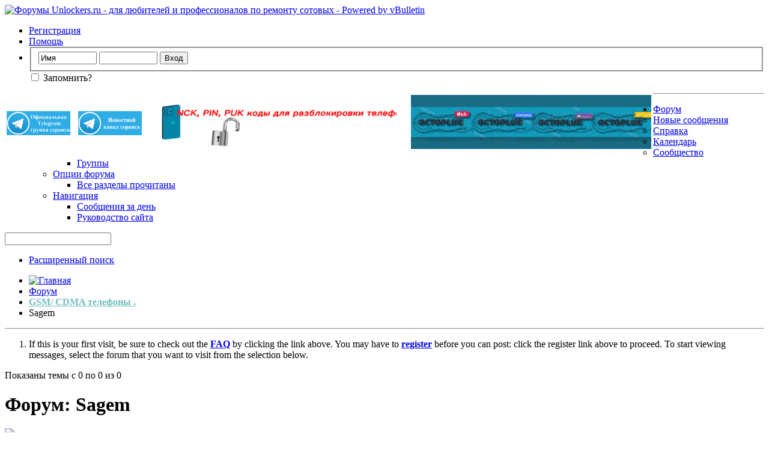

--- FILE ---
content_type: text/html; charset=windows-1251
request_url: https://www.unlockers.ru/forums/17-Sagem?s=343155c3c913c1d6b88dfb1ed960c9af
body_size: 18839
content:
<!DOCTYPE html PUBLIC "-//W3C//DTD XHTML 1.0 Transitional//EN" "http://www.w3.org/TR/xhtml1/DTD/xhtml1-transitional.dtd">
<!-- BEGIN TEMPLATE: FORUMDISPLAY -->

<html xmlns="http://www.w3.org/1999/xhtml" dir="ltr" lang="ru" id="vbulletin_html">
<head>
	<!-- BEGIN TEMPLATE: headinclude -->
<meta http-equiv="Content-Type" content="text/html; charset=windows-1251" />
<meta id="e_vb_meta_bburl" name="vb_meta_bburl" content="https://www.unlockers.ru" />
<base href="https://www.unlockers.ru/" /><!--[if IE]></base><![endif]-->
<meta name="generator" content="vBulletin 4.2.2" />
<meta http-equiv="X-UA-Compatible" content="IE=9" />

	<link rel="Shortcut Icon" href="favicon.ico" type="image/x-icon" />


		<meta name="keywords" content="Sagem, форум по ремонту сотовых. по обсуждению работы программаторов" />
		<meta name="description" content="" />





<script type="text/javascript">
<!--
	if (typeof YAHOO === 'undefined') // Load ALL YUI Local
	{
		document.write('<script type="text/javascript" src="clientscript/yui/yuiloader-dom-event/yuiloader-dom-event.js?v=422"><\/script>');
		document.write('<script type="text/javascript" src="clientscript/yui/connection/connection-min.js?v=422"><\/script>');
		var yuipath = 'clientscript/yui';
		var yuicombopath = '';
		var remoteyui = false;
	}
	else	// Load Rest of YUI remotely (where possible)
	{
		var yuipath = 'clientscript/yui';
		var yuicombopath = '';
		var remoteyui = true;
		if (!yuicombopath)
		{
			document.write('<script type="text/javascript" src="clientscript/yui/connection/connection-min.js?v=422"><\/script>');
		}
	}
	var SESSIONURL = "s=7efa924e14c64e0e27ae6216256a814a&";
	var SECURITYTOKEN = "guest";
	var IMGDIR_MISC = "images/misc";
	var IMGDIR_BUTTON = "images/buttons";
	var vb_disable_ajax = parseInt("0", 10);
	var SIMPLEVERSION = "422";
	var BBURL = "https://www.unlockers.ru";
	var LOGGEDIN = 0 > 0 ? true : false;
	var THIS_SCRIPT = "forumdisplay";
	var RELPATH = "forums/17-Sagem";
	var PATHS = {
		forum : "https://www.unlockers.ru",
		cms   : "",
		blog  : ""
	};
	var AJAXBASEURL = "https://www.unlockers.ru/";
// -->
</script>
<script type="text/javascript" src="https://www.unlockers.ru/clientscript/vbulletin-core.js?v=422"></script>



	<link rel="alternate" type="application/rss+xml" title="Форумы Unlockers.ru - для любителей и профессионалов по ремонту сотовых RSS лента" href="https://www.unlockers.ru/external.php?type=RSS2" />
	
		<link rel="alternate" type="application/rss+xml" title="Форумы Unlockers.ru - для любителей и профессионалов по ремонту сотовых - Sagem - RSS лента" href="https://www.unlockers.ru/external.php?type=RSS2&amp;forumids=17" />
	



	<link rel="stylesheet" type="text/css" href="clientscript/vbulletin_css/style00033l/main-rollup.css?d=1758318623" />
        

	<!--[if lt IE 8]>
	<link rel="stylesheet" type="text/css" href="clientscript/vbulletin_css/style00033l/popupmenu-ie.css?d=1758318623" />
	<link rel="stylesheet" type="text/css" href="clientscript/vbulletin_css/style00033l/vbulletin-ie.css?d=1758318623" />
	<link rel="stylesheet" type="text/css" href="clientscript/vbulletin_css/style00033l/vbulletin-chrome-ie.css?d=1758318623" />
	<link rel="stylesheet" type="text/css" href="clientscript/vbulletin_css/style00033l/vbulletin-formcontrols-ie.css?d=1758318623" />
	<link rel="stylesheet" type="text/css" href="clientscript/vbulletin_css/style00033l/editor-ie.css?d=1758318623" />
	<![endif]-->

<!-- END TEMPLATE: headinclude -->
	<title>Sagem</title>
	
	<script type="text/javascript" src="clientscript/vbulletin_read_marker.js?v=422"></script>
	
	
		<link rel="stylesheet" type="text/css" href="clientscript/vbulletin_css/style00033l/forumdisplay-rollup.css?d=1758318623" />
	

	<!--[if lt IE 8]>
	<script type="text/javascript" src="clientscript/vbulletin-threadlist-ie.js?v=422"></script>
		<link rel="stylesheet" type="text/css" href="clientscript/vbulletin_css/style00033l/toolsmenu-ie.css?d=1758318623" />
	<link rel="stylesheet" type="text/css" href="clientscript/vbulletin_css/style00033l/forumbits-ie.css?d=1758318623" />
	<link rel="stylesheet" type="text/css" href="clientscript/vbulletin_css/style00033l/forumdisplay-ie.css?d=1758318623" />
	<link rel="stylesheet" type="text/css" href="clientscript/vbulletin_css/style00033l/threadlist-ie.css?d=1758318623" />
	<link rel="stylesheet" type="text/css" href="clientscript/vbulletin_css/style00033l/options-ie.css?d=1758318623" />
	<![endif]-->
	<!-- BEGIN TEMPLATE: headinclude_bottom -->
<link rel="stylesheet" type="text/css" href="clientscript/vbulletin_css/style00033l/additional.css?d=1758318623" />

<!-- END TEMPLATE: headinclude_bottom -->
</head>

<body>

<!-- BEGIN TEMPLATE: header -->
<div class="above_body"> <!-- closing tag is in template navbar -->
<div id="header" class="floatcontainer doc_header">
	<div><a name="top" href="https://www.unlockers.ru/forum.php?s=7efa924e14c64e0e27ae6216256a814a" class="logo-image"><img src="images/misc/Unlock_logo.png" alt="Форумы Unlockers.ru - для любителей и профессионалов по ремонту сотовых - Powered by vBulletin" /></a></div>

<!--Banners-->

<!--Banners-->

	<div id="toplinks" class="toplinks">
		
			<ul class="nouser">
			
				<li><a href="register.php?s=7efa924e14c64e0e27ae6216256a814a" rel="nofollow">Регистрация</a></li>
			
				<li><a rel="help" href="faq.php?s=7efa924e14c64e0e27ae6216256a814a">Помощь</a></li>
				<li>
			<script type="text/javascript" src="clientscript/vbulletin_md5.js?v=422"></script>
			<form id="navbar_loginform" action="login.php?s=7efa924e14c64e0e27ae6216256a814a&amp;do=login" method="post" onsubmit="md5hash(vb_login_password, vb_login_md5password, vb_login_md5password_utf, 0)">
				<fieldset id="logindetails" class="logindetails">
					<div>
						<div>
					<input type="text" class="textbox default-value" name="vb_login_username" id="navbar_username" size="10" accesskey="u" tabindex="101" value="Имя" />
					<input type="password" class="textbox" tabindex="102" name="vb_login_password" id="navbar_password" size="10" />
					<input type="text" class="textbox default-value" tabindex="102" name="vb_login_password_hint" id="navbar_password_hint" size="10" value="Пароль" style="display:none;" />
					<input type="submit" class="loginbutton" tabindex="104" value="Вход" title="Введите ваше имя пользователя и пароль, чтобы войти, или нажмите кнопку 'Регистрация', чтобы зарегистрироваться." accesskey="s" />
						</div>
					</div>
				</fieldset>
				<div id="remember" class="remember">
					<label for="cb_cookieuser_navbar"><input type="checkbox" name="cookieuser" value="1" id="cb_cookieuser_navbar" class="cb_cookieuser_navbar" accesskey="c" tabindex="103" /> Запомнить?</label>
				</div>

				<input type="hidden" name="s" value="7efa924e14c64e0e27ae6216256a814a" />
				<input type="hidden" name="securitytoken" value="guest" />
				<input type="hidden" name="do" value="login" />
				<input type="hidden" name="vb_login_md5password" />
				<input type="hidden" name="vb_login_md5password_utf" />
			</form>
			<script type="text/javascript">
			YAHOO.util.Dom.setStyle('navbar_password_hint', "display", "inline");
			YAHOO.util.Dom.setStyle('navbar_password', "display", "none");
			vB_XHTML_Ready.subscribe(function()
			{
			//
				YAHOO.util.Event.on('navbar_username', "focus", navbar_username_focus);
				YAHOO.util.Event.on('navbar_username', "blur", navbar_username_blur);
				YAHOO.util.Event.on('navbar_password_hint', "focus", navbar_password_hint);
				YAHOO.util.Event.on('navbar_password', "blur", navbar_password);
			});
			
			function navbar_username_focus(e)
			{
			//
				var textbox = YAHOO.util.Event.getTarget(e);
				if (textbox.value == 'Имя')
				{
				//
					textbox.value='';
					textbox.style.color='#000000';
				}
			}

			function navbar_username_blur(e)
			{
			//
				var textbox = YAHOO.util.Event.getTarget(e);
				if (textbox.value == '')
				{
				//
					textbox.value='Имя';
					textbox.style.color='rgb(0, 0, 51)';
				}
			}
			
			function navbar_password_hint(e)
			{
			//
				var textbox = YAHOO.util.Event.getTarget(e);
				
				YAHOO.util.Dom.setStyle('navbar_password_hint', "display", "none");
				YAHOO.util.Dom.setStyle('navbar_password', "display", "inline");
				YAHOO.util.Dom.get('navbar_password').focus();
			}

			function navbar_password(e)
			{
			//
				var textbox = YAHOO.util.Event.getTarget(e);
				
				if (textbox.value == '')
				{
					YAHOO.util.Dom.setStyle('navbar_password_hint', "display", "inline");
					YAHOO.util.Dom.setStyle('navbar_password', "display", "none");
				}
			}
			</script>
				</li>
				
			</ul>
		
	</div>
	<div class="ad_global_header">
		<!-- BEGIN TEMPLATE: ad_global_header1 -->
<div id="ad_global_header1"><!--Banners-->

<table align="left" valign="bottom">
<td width="115" height="15"><div align="left"><a href="https://t.me/+2n8_3OwxJ_hiNTBi"><img src="https://www.uo5oq.com/images/icons/Telegram_groop_1.png" width="106" height="40" alt="Официальная группа в Telegram" border="0"></a></td>
<td width="10" height="15"><div align="left"><a href="https://t.me/+AJoBJJsoSD44NGQy"><img src="https://www.uo5oq.com/images/icons/Telegram_news.png" width="106" height="40" alt="Официальный Новостной Telegram Канал" border="0"></a></td>

<td>&nbsp;&nbsp;&nbsp;&nbsp;&nbsp;<a href="https://www.uo5oq.com/page-uslugi-i-ceny.html"><img src="https://www.uo5oq.com/images/uo5oq_baner.gif" width="400" height="90" alt="Сервис по разблокировке любых телефонов" border="0"></a></td>

<td>&nbsp;&nbsp;&nbsp;&nbsp;&nbsp;<a href="https://gsmserver.com/en/gsm/?manufacturer=octoplus,octoplus-pro,octoplus-license&utm_campaign=Buy+Now&utm_medium=referral&utm_source=octoplusbox"><img src="https://www.uo5oq.com/images/Octopus_banner.gif" width="400" height="90" alt="Лучший инструмент на рынке GSM ремонта" border="0"></a></td>
</table>

<!--/Banners--></div>
<!-- END TEMPLATE: ad_global_header1 -->
		<!-- BEGIN TEMPLATE: ad_global_header2 -->

<!-- END TEMPLATE: ad_global_header2 -->
	</div>
	<hr />
</div>
<!-- END TEMPLATE: header -->

<!-- BEGIN TEMPLATE: navbar -->
<div id="navbar" class="navbar">
	<ul id="navtabs" class="navtabs floatcontainer">
		
		<!-- BEGIN TEMPLATE: navbar_tabs -->

	
		<li class="selected" id="vbtab_forum">
			<a class="navtab" href="forum.php?s=7efa924e14c64e0e27ae6216256a814a">Форум</a>
		</li>
		
		
			<ul class="floatcontainer">
				
					
						
							<li id="vbflink_newposts"><a href="search.php?s=7efa924e14c64e0e27ae6216256a814a&amp;do=getnew&amp;contenttype=vBForum_Post">Новые сообщения</a></li>
						
					
				
					
						
							<li id="vbflink_faq"><a href="faq.php?s=7efa924e14c64e0e27ae6216256a814a">Справка</a></li>
						
					
				
					
						
							<li id="vbflink_calendar"><a href="calendar.php?s=7efa924e14c64e0e27ae6216256a814a">Календарь</a></li>
						
					
				
					
						<li class="popupmenu" id="vbmenu_community">
							<a href="javascript://" class="popupctrl">Сообщество</a>
							<ul class="popupbody popuphover">
								
									<li id="vbclink_groups"><a href="group.php?s=7efa924e14c64e0e27ae6216256a814a">Группы</a></li>
								
							</ul>
						</li>
					
				
					
						<li class="popupmenu" id="vbmenu_actions">
							<a href="javascript://" class="popupctrl">Опции форума</a>
							<ul class="popupbody popuphover">
								
									<li id="vbalink_mfr"><a href="forumdisplay.php?s=7efa924e14c64e0e27ae6216256a814a&amp;do=markread&amp;markreadhash=guest">Все разделы прочитаны</a></li>
								
							</ul>
						</li>
					
				
					
						<li class="popupmenu" id="vbmenu_qlinks">
							<a href="javascript://" class="popupctrl">Навигация</a>
							<ul class="popupbody popuphover">
								
									<li id="vbqlink_posts"><a href="search.php?s=7efa924e14c64e0e27ae6216256a814a&amp;do=getdaily&amp;contenttype=vBForum_Post">Сообщения за день</a></li>
								
									<li id="vbqlink_leaders"><a href="showgroups.php?s=7efa924e14c64e0e27ae6216256a814a">Руководство сайта</a></li>
								
							</ul>
						</li>
					
				
			</ul>
		

<!-- END TEMPLATE: navbar_tabs -->
		
	</ul>
	
		<div id="globalsearch" class="globalsearch">
			<form action="search.php?s=7efa924e14c64e0e27ae6216256a814a&amp;do=process" method="post" id="navbar_search" class="navbar_search">
				
				<input type="hidden" name="securitytoken" value="guest" />
				<input type="hidden" name="do" value="process" />
				<span class="textboxcontainer"><span><input type="text" value="" name="query" class="textbox" tabindex="99"/></span></span>
				<span class="buttoncontainer"><span><input type="image" class="searchbutton" src="images/buttons/search.png" name="submit" onclick="document.getElementById('navbar_search').submit;" tabindex="100"/></span></span>
			</form>
			<ul class="navbar_advanced_search">
				<li><a href="search.php?s=7efa924e14c64e0e27ae6216256a814a" accesskey="4">Расширенный поиск</a></li>
				
			</ul>
		</div>
	
</div>
</div><!-- closing div for above_body -->

<div class="body_wrapper">
<div id="breadcrumb" class="breadcrumb">
	<ul class="floatcontainer">
		<li class="navbithome"><a href="index.php?s=7efa924e14c64e0e27ae6216256a814a" accesskey="1"><img src="images/misc/navbit-home.png" alt="Главная" /></a></li>
		<!-- BEGIN TEMPLATE: navbar_link -->

	<li class="navbit"><a href="https://www.unlockers.ru/forum.php?s=7efa924e14c64e0e27ae6216256a814a">Форум</a></li>

<!-- END TEMPLATE: navbar_link --><!-- BEGIN TEMPLATE: navbar_link -->

	<li class="navbit"><a href="https://www.unlockers.ru/forums/3-GSM-CDMA-телефоны?s=7efa924e14c64e0e27ae6216256a814a"><b><font color="#70BDBE">GSM/ CDMA телефоны .</font></b></a></li>

<!-- END TEMPLATE: navbar_link -->
		<!-- BEGIN TEMPLATE: navbar_link -->

	<li class="navbit lastnavbit"><span>Sagem</span></li>

<!-- END TEMPLATE: navbar_link -->
	</ul>
	<hr />
</div>

<!-- BEGIN TEMPLATE: ad_navbar_below -->
 
<!-- END TEMPLATE: ad_navbar_below -->
<!-- BEGIN TEMPLATE: ad_global_below_navbar -->

<!-- END TEMPLATE: ad_global_below_navbar -->


	<form action="profile.php?do=dismissnotice" method="post" id="notices" class="notices">
		<input type="hidden" name="do" value="dismissnotice" />
		<input type="hidden" name="s" value="s=7efa924e14c64e0e27ae6216256a814a&amp;" />
		<input type="hidden" name="securitytoken" value="guest" />
		<input type="hidden" id="dismiss_notice_hidden" name="dismiss_noticeid" value="" />
		<input type="hidden" name="url" value="" />
		<ol>
			<!-- BEGIN TEMPLATE: navbar_noticebit -->
<li class="restore" id="navbar_notice_3">
	
	If this is your first visit, be sure to
		check out the <a href="faq.php?s=7efa924e14c64e0e27ae6216256a814a&amp;" target="_blank"><b>FAQ</b></a> by clicking the
		link above. You may have to <a href="register.php?s=7efa924e14c64e0e27ae6216256a814a&amp;" target="_blank"><b>register</b></a>
		before you can post: click the register link above to proceed. To start viewing messages,
		select the forum that you want to visit from the selection below.
</li>
<!-- END TEMPLATE: navbar_noticebit -->
		</ol>
	</form>


<!-- END TEMPLATE: navbar -->



<div id="above_threadlist" class="above_threadlist">

	
	<div class="threadpagenav">
		
		<div id="threadpagestats" class="threadpagestats">Показаны темы с 0 по 0 из 0</div>
	</div>
	
</div>
<div id="pagetitle" class="pagetitle">
	<h1>Форум: <span class="forumtitle">Sagem</span></h1>
	<p class="description"><img src="https://www.unlockers.ru/images/icons/sagem.gif"></p>
</div>

	
	<div id="above_threadlist_controls" class="above_threadlist_controls toolsmenu">
		<div>
		<ul class="popupgroup forumdisplaypopups" id="forumdisplaypopups">
			<li class="popupmenu nohovermenu" id="forumtools">
				<h6><a href="javascript://" class="popupctrl" rel="nofollow">Опции раздела</a></h6>
				<ul class="popupbody popuphover">
					
						<li>
							<a href="https://www.unlockers.ru/forumdisplay.php?s=7efa924e14c64e0e27ae6216256a814a&amp;do=markread&amp;f=17&amp;markreadhash=guest" rel="nofollow" onclick="return mark_forum_and_threads_read(17);">
								Отметить раздел прочитанным
							</a>
						</li>
						
					<li><a href="https://www.unlockers.ru/forums/3-GSM-CDMA-телефоны?s=7efa924e14c64e0e27ae6216256a814a" rel="nofollow">Показать родительский раздел</a></li>
				</ul>
			</li>
                        
			<li class="popupmenu nohovermenu forumsearch menusearch" id="forumsearch">
				<h6><a href="javascript://" class="popupctrl">Поиск по разделу</a></h6>
				<form action="search.php?do=process" method="get">
				<ul class="popupbody popuphover">
					<li>
						<input type="text" class="searchbox" name="q" value="Поиск..." />
						<input type="submit" class="button" value="Поиск" />
					</li>
					<li class="formsubmit" id="popupsearch">
						<div class="submitoptions">
							<label><input type="radio" name="showposts" value="0" checked="checked" /> Отобразить темы</label>
							<label><input type="radio" name="showposts" value="1" /> Отображать сообщения</label>
						</div>
						<div class="advancedsearchlink"><a href="search.php?s=7efa924e14c64e0e27ae6216256a814a&amp;search_type=1&amp;contenttype=vBForum_Post&amp;forumchoice[]=17" rel="nofollow">Расширенный поиск</a></div>

					</li>
				</ul>
				<input type="hidden" name="s" value="7efa924e14c64e0e27ae6216256a814a" />
				<input type="hidden" name="securitytoken" value="guest" />
				<input type="hidden" name="do" value="process" />
				<input type="hidden" name="contenttype" value="vBForum_Post" />
				<input type="hidden" name="forumchoice[]" value="17" />
				<input type="hidden" name="childforums" value="1" />
				<input type="hidden" name="exactname" value="1" />
				</form>
			</li>
			



		</ul>
			
		</div>
	</div>
	




<div id="forumbits" class="forumbits">
	<div class="forumhead">
		<h2>
			<span class="forumtitle">Подразделы</span>
			<span class="forumthreadpost">Тем / Сообщений&nbsp;</span>
			<span class="forumlastpost">Последнее сообщение</span>
		</h2>
	</div>
	<ol>
		<!-- BEGIN TEMPLATE: forumhome_forumbit_level1_post -->
<li id="forum73" class="forumbit_post old L1">

<div class="forumbit_post L2">
	<div class="forumrow">
		<div class="foruminfo">
			<img src="images/statusicon/forum_old-48.png" class="forumicon" id="forum_statusicon_73" alt="" />
			<div class="forumdata">
				<div class="datacontainer">
					<div class="titleline">
						<h2 class="forumtitle"><a href="https://www.unlockers.ru/forums/73-Программы-и-прошивки-Sagem?s=7efa924e14c64e0e27ae6216256a814a">Программы и прошивки Sagem</a></h2>
						
					</div>
					
					
					
				</div>
			</div>
		</div>
		
			<h4 class="nocss_label">Опции форума:</h4>
			<ul class="forumactionlinks td">
			
				
					<li class="forumactionlink rsslink"><a href="external.php?s=7efa924e14c64e0e27ae6216256a814a&amp;type=RSS2&amp;forumids=73" title="RSS лента этого раздела">RSS лента этого раздела</a></li>
				
				
			
			</ul>
			<h4 class="nocss_label">Статистика раздела:</h4>
			<ul class="forumstats_2 td">
				<li>Тем: 111</li>
				<li>Сообщений: 946</li>
			</ul>
			<div class="forumlastpost td">
				<h4 class="lastpostlabel">Последнее сообщение:</h4>
				<div>
					<!-- BEGIN TEMPLATE: forumhome_lastpostby -->

	<p class="lastposttitle">
	<img src="images/icons/icon3.png" class="postimg" alt="Lightbulb" border="0" />
	
	<a href="https://www.unlockers.ru/threads/4949-Разблокировка-телефонов-Sagem?s=7efa924e14c64e0e27ae6216256a814a&amp;goto=newpost" class="threadtitle" title="К первому непрочитанному сообщению в теме 'Разблокировка телефонов Sagem'">Разблокировка телефонов Sagem</a>
	<a href="https://www.unlockers.ru/threads/4949-Разблокировка-телефонов-Sagem?s=7efa924e14c64e0e27ae6216256a814a&amp;p=325087#post325087"><img src="images/buttons/lastpost-right.png" alt="К последнему сообщению" /></a>
	</p>
	<div class="lastpostby">
	
		от <!-- BEGIN TEMPLATE: memberaction_dropdown -->
<div class="popupmenu memberaction">
	<a class="username offline popupctrl" href="https://www.unlockers.ru/members/412086-arsennem?s=7efa924e14c64e0e27ae6216256a814a" title="arsennem вне форума"><strong>arsennem</strong></a>
	<ul class="popupbody popuphover memberaction_body">
		<li class="left">
			<a href="https://www.unlockers.ru/members/412086-arsennem?s=7efa924e14c64e0e27ae6216256a814a" class="siteicon_profile">
				Просмотр профиля
			</a>
		</li>
		
		<li class="right">
			<a href="search.php?s=7efa924e14c64e0e27ae6216256a814a&amp;do=finduser&amp;userid=412086&amp;contenttype=vBForum_Post&amp;showposts=1" class="siteicon_forum" rel="nofollow">
				Сообщения форума
			</a>
		</li>
		
		
		<li class="left">
			<a href="private.php?s=7efa924e14c64e0e27ae6216256a814a&amp;do=newpm&amp;u=412086" class="siteicon_message" rel="nofollow">
				Личное сообщение
			</a>
		</li>
		
		
		
		
		
		
		

		

		
		
	</ul>
</div>
<!-- END TEMPLATE: memberaction_dropdown -->
	
	</div>
	<p class="lastpostdate">28.03.2017, <span class="time">23:14</span></p>

<!-- END TEMPLATE: forumhome_lastpostby -->
				</div>
			</div>
		
	</div>
	
</div>
</li>
<!-- END TEMPLATE: forumhome_forumbit_level1_post --><!-- BEGIN TEMPLATE: forumhome_forumbit_level1_post -->
<li id="forum117" class="forumbit_post old L1">

<div class="forumbit_post L2">
	<div class="forumrow">
		<div class="foruminfo">
			<img src="images/statusicon/forum_old-48.png" class="forumicon" id="forum_statusicon_117" alt="" />
			<div class="forumdata">
				<div class="datacontainer">
					<div class="titleline">
						<h2 class="forumtitle"><a href="https://www.unlockers.ru/forums/117-Аппаратный-ремонт?s=7efa924e14c64e0e27ae6216256a814a">Аппаратный ремонт</a></h2>
						
					</div>
					
					
					
				</div>
			</div>
		</div>
		
			<h4 class="nocss_label">Опции форума:</h4>
			<ul class="forumactionlinks td">
			
				
					<li class="forumactionlink rsslink"><a href="external.php?s=7efa924e14c64e0e27ae6216256a814a&amp;type=RSS2&amp;forumids=117" title="RSS лента этого раздела">RSS лента этого раздела</a></li>
				
				
			
			</ul>
			<h4 class="nocss_label">Статистика раздела:</h4>
			<ul class="forumstats_2 td">
				<li>Тем: 39</li>
				<li>Сообщений: 149</li>
			</ul>
			<div class="forumlastpost td">
				<h4 class="lastpostlabel">Последнее сообщение:</h4>
				<div>
					<!-- BEGIN TEMPLATE: forumhome_lastpostby -->

	<p class="lastposttitle">
	<img src="images/icons/icon1.png" class="postimg" alt="" border="0" />
	
	<a href="https://www.unlockers.ru/threads/2395-Sagem-сервис-мануалы-2-го-уровня?s=7efa924e14c64e0e27ae6216256a814a&amp;goto=newpost" class="threadtitle" title="К первому непрочитанному сообщению в теме 'Sagem сервис-мануалы 2-го уровня.'">Sagem сервис-мануалы 2-го...</a>
	<a href="https://www.unlockers.ru/threads/2395-Sagem-сервис-мануалы-2-го-уровня?s=7efa924e14c64e0e27ae6216256a814a&amp;p=330411#post330411"><img src="images/buttons/lastpost-right.png" alt="К последнему сообщению" /></a>
	</p>
	<div class="lastpostby">
	
		от <!-- BEGIN TEMPLATE: memberaction_dropdown -->
<div class="popupmenu memberaction">
	<a class="username offline popupctrl" href="https://www.unlockers.ru/members/436439-Violar?s=7efa924e14c64e0e27ae6216256a814a" title="Violar вне форума"><strong>Violar</strong></a>
	<ul class="popupbody popuphover memberaction_body">
		<li class="left">
			<a href="https://www.unlockers.ru/members/436439-Violar?s=7efa924e14c64e0e27ae6216256a814a" class="siteicon_profile">
				Просмотр профиля
			</a>
		</li>
		
		<li class="right">
			<a href="search.php?s=7efa924e14c64e0e27ae6216256a814a&amp;do=finduser&amp;userid=436439&amp;contenttype=vBForum_Post&amp;showposts=1" class="siteicon_forum" rel="nofollow">
				Сообщения форума
			</a>
		</li>
		
		
		<li class="left">
			<a href="private.php?s=7efa924e14c64e0e27ae6216256a814a&amp;do=newpm&amp;u=436439" class="siteicon_message" rel="nofollow">
				Личное сообщение
			</a>
		</li>
		
		
		
		
		
		
		

		

		
		
	</ul>
</div>
<!-- END TEMPLATE: memberaction_dropdown -->
	
	</div>
	<p class="lastpostdate">25.01.2025, <span class="time">04:24</span></p>

<!-- END TEMPLATE: forumhome_lastpostby -->
				</div>
			</div>
		
	</div>
	
</div>
</li>
<!-- END TEMPLATE: forumhome_forumbit_level1_post -->
	</ol>
</div>





<div id="threadlist" class="threadlist">
	<form id="thread_inlinemod_form" action="https://www.unlockers.ru/inlinemod.php?forumid=17" method="post">
		<h2 class="hidden">Темы раздела</h2>

		<div>
			<div class="threadlisthead table">
				<div>
				<span class="threadinfo">
					<span class="threadtitle">
						<a href="https://www.unlockers.ru/forums/17-Sagem?s=7efa924e14c64e0e27ae6216256a814a&amp;sort=title&amp;order=asc" rel="nofollow">Заголовок</a> /
						<a href="https://www.unlockers.ru/forums/17-Sagem?s=7efa924e14c64e0e27ae6216256a814a&amp;sort=postusername&amp;order=asc" rel="nofollow">Автор</a>
					</span>
				</span>
				

					<span class="threadstats td"><a href="https://www.unlockers.ru/forums/17-Sagem?s=7efa924e14c64e0e27ae6216256a814a&amp;sort=replycount&amp;order=desc" rel="nofollow">Ответов</a> / <a href="https://www.unlockers.ru/forums/17-Sagem?s=7efa924e14c64e0e27ae6216256a814a&amp;sort=views&amp;order=desc" rel="nofollow">Просмотров</a></span>
					<span class="threadlastpost td"><a href="https://www.unlockers.ru/forums/17-Sagem?s=7efa924e14c64e0e27ae6216256a814a&amp;sort=lastpost&amp;order=asc" rel="nofollow">Последнее сообщение от</a></span>
					
				
				</div>
			</div>

			
			
				<div class="threadbit">
					<p class="nonthread">
					
						<strong>В этом разделе нет сообщений.</strong>
					
					</p>
				</div>
			
		</div>
		<hr />

		<div class="noinlinemod forumfoot">
		
		</div>

		<input type="hidden" name="url" value="" />
		<input type="hidden" name="s" value="7efa924e14c64e0e27ae6216256a814a" />
		<input type="hidden" name="securitytoken" value="guest" />
		<input type="hidden" name="forumid" value="17" />
	</form>
</div>



<div id="below_threadlist" class="noinlinemod below_threadlist">
	
	<div class="threadpagenav">
		
		<!-- BEGIN TEMPLATE: forumjump -->
<div class="clear"></div>
<div class="navpopupmenu popupmenu nohovermenu" id="forumdisplay_navpopup">
	
		<span class="shade">Быстрый переход</span>
		<a href="https://www.unlockers.ru/forums/17-Sagem?s=7efa924e14c64e0e27ae6216256a814a" class="popupctrl"><span class="ctrlcontainer">Sagem</span></a>
		<a href="forums/17-Sagem#top" class="textcontrol" onclick="document.location.hash='top';return false;">Вверх</a>
	
	<ul class="navpopupbody popupbody popuphover">
		
		<li class="optionlabel">Навигация</li>
		<li><a href="usercp.php?s=7efa924e14c64e0e27ae6216256a814a">Кабинет</a></li>
		<li><a href="private.php?s=7efa924e14c64e0e27ae6216256a814a">Личные сообщения</a></li>
		<li><a href="https://www.unlockers.ru/subscription.php?s=7efa924e14c64e0e27ae6216256a814a">Подписки</a></li>
		<li><a href="online.php?s=7efa924e14c64e0e27ae6216256a814a">Кто на сайте</a></li>
		<li><a href="search.php?s=7efa924e14c64e0e27ae6216256a814a">Поиск по форуму</a></li>
		<li><a href="https://www.unlockers.ru/forum.php?s=7efa924e14c64e0e27ae6216256a814a">Главная страница форума</a></li>
		
			<li class="optionlabel">Форум</li>
			
		
			
				<li><a href="https://www.unlockers.ru/forums/194-Работа-форума?s=7efa924e14c64e0e27ae6216256a814a">Работа форума.</a>
					<ol class="d1">
						
		
			
				<li><a href="https://www.unlockers.ru/forums/65-Правила-Форума?s=7efa924e14c64e0e27ae6216256a814a">Правила Форума.</a></li>
			
		
			
				<li><a href="https://www.unlockers.ru/forums/129-Новости-форума?s=7efa924e14c64e0e27ae6216256a814a">Новости форума</a></li>
			
		
			
					</ol>
				</li>
			
		
			
				<li><a href="https://www.unlockers.ru/forums/22-Программаторы-программы-и-оборудование-для-ремонта?s=7efa924e14c64e0e27ae6216256a814a">Программаторы, программы и оборудование для ремонта.</a>
					<ol class="d1">
						
		
			
				<li><a href="https://www.unlockers.ru/forums/282-Сервер-UO5OQ-com-RPL-и-NCK-коды-по-IMEI?s=7efa924e14c64e0e27ae6216256a814a">Сервер UO5OQ.com - RPL и NCK коды по IMEI</a>
					<ol class="d2">
						
		
			
				<li><a href="https://www.unlockers.ru/forums/283-RPL-Nokia-BB5?s=7efa924e14c64e0e27ae6216256a814a">RPL Nokia BB5</a></li>
			
		
			
				<li><a href="https://www.unlockers.ru/forums/284-NCK-коды-по-IMEI?s=7efa924e14c64e0e27ae6216256a814a">NCK коды по IMEI</a></li>
			
		
			
				<li><a href="https://www.unlockers.ru/forums/285-Логи-Кредиты-Активации?s=7efa924e14c64e0e27ae6216256a814a">Логи, Кредиты, Активации.</a></li>
			
		
			
					</ol>
				</li>
			
		
			
				<li><a href="https://www.unlockers.ru/forums/404-Android-Multi-Tool?s=7efa924e14c64e0e27ae6216256a814a">Android Multi Tool</a></li>
			
		
			
				<li><a href="https://www.unlockers.ru/forums/332-SamKey?s=7efa924e14c64e0e27ae6216256a814a">SamKey</a>
					<ol class="d2">
						
		
			
				<li><a href="https://www.unlockers.ru/forums/333-SamKey-CodeReader?s=7efa924e14c64e0e27ae6216256a814a">SamKey CodeReader</a></li>
			
		
			
				<li><a href="https://www.unlockers.ru/forums/334-SamKey-TMO-Edition?s=7efa924e14c64e0e27ae6216256a814a">SamKey TMO Edition</a></li>
			
		
			
				<li><a href="https://www.unlockers.ru/forums/335-SamKEY-SPR-Edition?s=7efa924e14c64e0e27ae6216256a814a">SamKEY SPR Edition</a></li>
			
		
			
				<li><a href="https://www.unlockers.ru/forums/393-SamKEY-MTK-Edition?s=7efa924e14c64e0e27ae6216256a814a">SamKEY MTK Edition</a></li>
			
		
			
					</ol>
				</li>
			
		
			
				<li><a href="https://www.unlockers.ru/forums/379-iRemove-Программа-для-Обхода-Bypass-блокировок-на-устройствах-Apple?s=7efa924e14c64e0e27ae6216256a814a">iRemove. Программа для Обхода Bypass блокировок на устройствах Apple</a></li>
			
		
			
				<li><a href="https://www.unlockers.ru/forums/397-Cheetah-Tool?s=7efa924e14c64e0e27ae6216256a814a">Cheetah Tool</a></li>
			
		
			
				<li><a href="https://www.unlockers.ru/forums/376-EasyBox?s=7efa924e14c64e0e27ae6216256a814a">EasyBox</a></li>
			
		
			
				<li><a href="https://www.unlockers.ru/forums/377-EMT?s=7efa924e14c64e0e27ae6216256a814a">EMT</a></li>
			
		
			
				<li><a href="https://www.unlockers.ru/forums/394-iRemoval-PRO-Программа-для-Обхода-Bypass-блокировок-на-устройствах-Apple?s=7efa924e14c64e0e27ae6216256a814a">iRemoval PRO. Программа для Обхода Bypass блокировок на устройствах Apple</a></li>
			
		
			
				<li><a href="https://www.unlockers.ru/forums/380-iKey-Программа-для-Обхода-Bypass-блокировок-на-устройствах-Apple?s=7efa924e14c64e0e27ae6216256a814a">iKey. Программа для Обхода Bypass блокировок на устройствах Apple</a></li>
			
		
			
				<li><a href="https://www.unlockers.ru/forums/386-UnlockTool?s=7efa924e14c64e0e27ae6216256a814a">UnlockTool</a></li>
			
		
			
				<li><a href="https://www.unlockers.ru/forums/387-Tira-Unlocker?s=7efa924e14c64e0e27ae6216256a814a">Tira Unlocker</a></li>
			
		
			
				<li><a href="https://www.unlockers.ru/forums/398-General-Unlocker-Pro?s=7efa924e14c64e0e27ae6216256a814a">General Unlocker Pro</a></li>
			
		
			
				<li><a href="https://www.unlockers.ru/forums/399-Perseus-Обход-MDM-блокировки-для-Samsung?s=7efa924e14c64e0e27ae6216256a814a">Perseus Обход MDM блокировки для Samsung</a></li>
			
		
			
				<li><a href="https://www.unlockers.ru/forums/400-DTPro-Tool?s=7efa924e14c64e0e27ae6216256a814a">DTPro Tool</a></li>
			
		
			
				<li><a href="https://www.unlockers.ru/forums/395-Mina-Программа-для-Обхода-Bypass-блокировок-на-устройствах-Apple?s=7efa924e14c64e0e27ae6216256a814a">Mina. Программа для Обхода Bypass блокировок на устройствах Apple</a></li>
			
		
			
				<li><a href="https://www.unlockers.ru/forums/324-Chimera-tool?s=7efa924e14c64e0e27ae6216256a814a">Chimera tool</a></li>
			
		
			
				<li><a href="https://www.unlockers.ru/forums/325-DC-unlocker-HCU-Client?s=7efa924e14c64e0e27ae6216256a814a">DC-unlocker/HCU-Client</a></li>
			
		
			
				<li><a href="https://www.unlockers.ru/forums/213-GSMServer-Team?s=7efa924e14c64e0e27ae6216256a814a">GSMServer Team</a>
					<ol class="d2">
						
		
			
				<li><a href="https://www.unlockers.ru/forums/322-Sigma-Box-Smart-Clip-2?s=7efa924e14c64e0e27ae6216256a814a">Sigma Box / Smart Clip 2</a></li>
			
		
			
				<li><a href="https://www.unlockers.ru/forums/59-Smart-clip-amp-S-key?s=7efa924e14c64e0e27ae6216256a814a">Smart-clip &amp; S-key</a></li>
			
		
			
				<li><a href="https://www.unlockers.ru/forums/214-Octopus-Box?s=7efa924e14c64e0e27ae6216256a814a">Octopus Box</a>
					<ol class="d3">
						
		
			
				<li><a href="https://www.unlockers.ru/forums/384-Octopus-FRP?s=7efa924e14c64e0e27ae6216256a814a">Octopus FRP</a></li>
			
		
			
				<li><a href="https://www.unlockers.ru/forums/385-Octopus-Huawei?s=7efa924e14c64e0e27ae6216256a814a">Octopus Huawei</a></li>
			
		
			
				<li><a href="https://www.unlockers.ru/forums/383-Octopus-LG?s=7efa924e14c64e0e27ae6216256a814a">Octopus LG</a></li>
			
		
			
				<li><a href="https://www.unlockers.ru/forums/382-Octopus-Samsung?s=7efa924e14c64e0e27ae6216256a814a">Octopus Samsung</a></li>
			
		
			
					</ol>
				</li>
			
		
			
				<li><a href="https://www.unlockers.ru/forums/216-Pegasus-Box?s=7efa924e14c64e0e27ae6216256a814a">Pegasus Box</a></li>
			
		
			
				<li><a href="https://www.unlockers.ru/forums/215-Medusa-Box?s=7efa924e14c64e0e27ae6216256a814a">Medusa Box</a></li>
			
		
			
					</ol>
				</li>
			
		
			
				<li><a href="https://www.unlockers.ru/forums/326-EFT-Dongle?s=7efa924e14c64e0e27ae6216256a814a">EFT Dongle</a></li>
			
		
			
				<li><a href="https://www.unlockers.ru/forums/323-HUA-Asansam-HDE-tool?s=7efa924e14c64e0e27ae6216256a814a">HUA/Asansam/HDE/ tool</a></li>
			
		
			
				<li><a href="https://www.unlockers.ru/forums/60-Infinity-Box?s=7efa924e14c64e0e27ae6216256a814a">Infinity Box</a>
					<ol class="d2">
						
		
			
				<li><a href="https://www.unlockers.ru/forums/207-BB5-Easy-Service-Tool?s=7efa924e14c64e0e27ae6216256a814a">BB5 Easy Service Tool</a></li>
			
		
			
				<li><a href="https://www.unlockers.ru/forums/151-PadFinder?s=7efa924e14c64e0e27ae6216256a814a">PadFinder</a></li>
			
		
			
					</ol>
				</li>
			
		
			
				<li><a href="https://www.unlockers.ru/forums/141-FuriouS-TeaM-Products?s=7efa924e14c64e0e27ae6216256a814a">FuriouS TeaM Products</a></li>
			
		
			
				<li><a href="https://www.unlockers.ru/forums/327-Miracle-Box?s=7efa924e14c64e0e27ae6216256a814a">Miracle Box</a></li>
			
		
			
				<li><a href="https://www.unlockers.ru/forums/328-NCK-Dongle-NCK-Box-и-UMT-Dongle-UMT-Box?s=7efa924e14c64e0e27ae6216256a814a">NCK Dongle, NCK Box и UMT Dongle, UMT Box</a></li>
			
		
			
				<li><a href="https://www.unlockers.ru/forums/210-RIFF-box?s=7efa924e14c64e0e27ae6216256a814a">RIFF box</a></li>
			
		
			
				<li><a href="https://www.unlockers.ru/forums/27-Setool?s=7efa924e14c64e0e27ae6216256a814a">Setool</a>
					<ol class="d2">
						
		
			
				<li><a href="https://www.unlockers.ru/forums/286-SELGtool?s=7efa924e14c64e0e27ae6216256a814a">SELGtool</a></li>
			
		
			
					</ol>
				</li>
			
		
			
				<li><a href="https://www.unlockers.ru/forums/390-TR-TOOLS-PRO?s=7efa924e14c64e0e27ae6216256a814a">TR TOOLS PRO</a></li>
			
		
			
				<li><a href="https://www.unlockers.ru/forums/329-UFI-Box-и-UFI-Dongle?s=7efa924e14c64e0e27ae6216256a814a">UFI Box и UFI Dongle</a></li>
			
		
			
				<li><a href="https://www.unlockers.ru/forums/67-UFS3-amp-HWK-UFST?s=7efa924e14c64e0e27ae6216256a814a">UFS3 &amp; HWK / UFST</a></li>
			
		
			
				<li><a href="https://www.unlockers.ru/forums/330-Uni-Android-Tool?s=7efa924e14c64e0e27ae6216256a814a">Uni-Android Tool</a></li>
			
		
			
				<li><a href="https://www.unlockers.ru/forums/102-Z3x-team-product?s=7efa924e14c64e0e27ae6216256a814a">Z3x team product</a>
					<ol class="d2">
						
		
			
				<li><a href="https://www.unlockers.ru/forums/389-Pandora-Box?s=7efa924e14c64e0e27ae6216256a814a">Pandora Box</a></li>
			
		
			
				<li><a href="https://www.unlockers.ru/forums/120-NEC-smart-tool?s=7efa924e14c64e0e27ae6216256a814a">NEC smart tool</a></li>
			
		
			
				<li><a href="https://www.unlockers.ru/forums/121-Benq-Siemens-tool?s=7efa924e14c64e0e27ae6216256a814a">Benq Siemens tool</a></li>
			
		
			
				<li><a href="https://www.unlockers.ru/forums/122-LGQ-UMTS-Tool?s=7efa924e14c64e0e27ae6216256a814a">LGQ UMTS Tool</a></li>
			
		
			
				<li><a href="https://www.unlockers.ru/forums/119-China-editor?s=7efa924e14c64e0e27ae6216256a814a">China editor</a></li>
			
		
			
				<li><a href="https://www.unlockers.ru/forums/118-Samsung-tool?s=7efa924e14c64e0e27ae6216256a814a">Samsung tool</a></li>
			
		
			
					</ol>
				</li>
			
		
			
				<li><a href="https://www.unlockers.ru/forums/331-ZXW-Dongle?s=7efa924e14c64e0e27ae6216256a814a">ZXW Dongle</a></li>
			
		
			
				<li><a href="https://www.unlockers.ru/forums/78-Остальные-программаторы?s=7efa924e14c64e0e27ae6216256a814a">Остальные программаторы</a>
					<ol class="d2">
						
		
			
				<li><a href="https://www.unlockers.ru/forums/405-TSM-Tool-Pro?s=7efa924e14c64e0e27ae6216256a814a">TSM-Tool Pro</a></li>
			
		
			
				<li><a href="https://www.unlockers.ru/forums/401-Phoenix-Service-Tool?s=7efa924e14c64e0e27ae6216256a814a">Phoenix Service Tool</a></li>
			
		
			
				<li><a href="https://www.unlockers.ru/forums/403-Griffin-Unlocker?s=7efa924e14c64e0e27ae6216256a814a">Griffin Unlocker</a></li>
			
		
			
				<li><a href="https://www.unlockers.ru/forums/402-AMTPro?s=7efa924e14c64e0e27ae6216256a814a">AMTPro</a></li>
			
		
			
				<li><a href="https://www.unlockers.ru/forums/391-TFM-Tool-Pro?s=7efa924e14c64e0e27ae6216256a814a">TFM Tool Pro</a></li>
			
		
			
				<li><a href="https://www.unlockers.ru/forums/392-GSM-Shield-Box?s=7efa924e14c64e0e27ae6216256a814a">GSM Shield Box</a></li>
			
		
			
					</ol>
				</li>
			
		
			
				<li><a href="https://www.unlockers.ru/forums/97-FREE-SOFT?s=7efa924e14c64e0e27ae6216256a814a">FREE SOFT</a></li>
			
		
			
				<li><a href="https://www.unlockers.ru/forums/79-Паяльные-станции-инструмент-химия?s=7efa924e14c64e0e27ae6216256a814a">Паяльные станции, инструмент. химия</a></li>
			
		
			
				<li><a href="https://www.unlockers.ru/forums/212-Продукты-с-прекращенной-поддержкой?s=7efa924e14c64e0e27ae6216256a814a">Продукты с прекращенной поддержкой</a>
					<ol class="d2">
						
		
			
				<li><a href="https://www.unlockers.ru/forums/81-JAF-box?s=7efa924e14c64e0e27ae6216256a814a">JAF box</a>
					<ol class="d3">
						
		
			
				<li><a href="https://www.unlockers.ru/forums/153-JAF-Plus-Mexico-Edition-(JAF-Add-on-for-BB5-Phones)?s=7efa924e14c64e0e27ae6216256a814a">JAF Plus. Mexico Edition (JAF Add-on for BB5 Phones)</a></li>
			
		
			
				<li><a href="https://www.unlockers.ru/forums/154-JAF-V-Spec?s=7efa924e14c64e0e27ae6216256a814a">JAF V-Spec</a></li>
			
		
			
				<li><a href="https://www.unlockers.ru/forums/155-JAF-PKey?s=7efa924e14c64e0e27ae6216256a814a">JAF PKey</a></li>
			
		
			
				<li><a href="https://www.unlockers.ru/forums/189-BB5-King?s=7efa924e14c64e0e27ae6216256a814a">BB5 King</a></li>
			
		
			
					</ol>
				</li>
			
		
			
				<li><a href="https://www.unlockers.ru/forums/127-Dreambox?s=7efa924e14c64e0e27ae6216256a814a">Dreambox</a>
					<ol class="d3">
						
		
			
				<li><a href="https://www.unlockers.ru/forums/128-Dreambox-SE?s=7efa924e14c64e0e27ae6216256a814a">Dreambox SE</a></li>
			
		
			
					</ol>
				</li>
			
		
			
				<li><a href="https://www.unlockers.ru/forums/195-Cyclone-Box?s=7efa924e14c64e0e27ae6216256a814a">Cyclone Box</a></li>
			
		
			
				<li><a href="https://www.unlockers.ru/forums/200-MX-key?s=7efa924e14c64e0e27ae6216256a814a">MX-key</a></li>
			
		
			
				<li><a href="https://www.unlockers.ru/forums/28-Mstool-(активация)?s=7efa924e14c64e0e27ae6216256a814a">Mstool (активация)</a></li>
			
		
			
				<li><a href="https://www.unlockers.ru/forums/29-Pstool-(активация)?s=7efa924e14c64e0e27ae6216256a814a">Pstool (активация)</a></li>
			
		
			
				<li><a href="https://www.unlockers.ru/forums/77-Cruiser?s=7efa924e14c64e0e27ae6216256a814a">Cruiser</a></li>
			
		
			
				<li><a href="https://www.unlockers.ru/forums/144-Advance-BB5-Box?s=7efa924e14c64e0e27ae6216256a814a">Advance-BB5 Box</a></li>
			
		
			
				<li><a href="https://www.unlockers.ru/forums/196- Genie-Universal-Clip?s=7efa924e14c64e0e27ae6216256a814a"> Genie Universal Clip</a></li>
			
		
			
				<li><a href="https://www.unlockers.ru/forums/156-Xintel-Box?s=7efa924e14c64e0e27ae6216256a814a">Xintel Box</a></li>
			
		
			
				<li><a href="https://www.unlockers.ru/forums/83-BB5-Box-by-Raskal?s=7efa924e14c64e0e27ae6216256a814a">BB5 Box by Raskal</a></li>
			
		
			
				<li><a href="https://www.unlockers.ru/forums/30-MT-Box-(-Nokia-amp-SE-)?s=7efa924e14c64e0e27ae6216256a814a">MT-Box ( Nokia&amp;SE )</a></li>
			
		
			
				<li><a href="https://www.unlockers.ru/forums/142-Ultima-Box?s=7efa924e14c64e0e27ae6216256a814a">Ultima Box</a></li>
			
		
			
				<li><a href="https://www.unlockers.ru/forums/84-UID-BB5-Box?s=7efa924e14c64e0e27ae6216256a814a">UID BB5 Box</a></li>
			
		
			
				<li><a href="https://www.unlockers.ru/forums/74-Ns-Pro?s=7efa924e14c64e0e27ae6216256a814a">Ns-Pro</a>
					<ol class="d3">
						
		
			
				<li><a href="https://www.unlockers.ru/forums/149-NS-JTAG?s=7efa924e14c64e0e27ae6216256a814a">NS JTAG</a></li>
			
		
			
					</ol>
				</li>
			
		
			
				<li><a href="https://www.unlockers.ru/forums/157-UST-PRO2?s=7efa924e14c64e0e27ae6216256a814a">UST PRO2</a></li>
			
		
			
				<li><a href="https://www.unlockers.ru/forums/146-Maxon-Service-Tool-by-Delok?s=7efa924e14c64e0e27ae6216256a814a">Maxon Service Tool by Delok</a></li>
			
		
			
				<li><a href="https://www.unlockers.ru/forums/209-Omnia-Repair-Tool?s=7efa924e14c64e0e27ae6216256a814a">Omnia Repair Tool</a></li>
			
		
			
				<li><a href="https://www.unlockers.ru/forums/188-MCNPro?s=7efa924e14c64e0e27ae6216256a814a">MCNPro</a></li>
			
		
			
				<li><a href="https://www.unlockers.ru/forums/197-Martech?s=7efa924e14c64e0e27ae6216256a814a">Martech</a></li>
			
		
			
				<li><a href="https://www.unlockers.ru/forums/99-Multi-Box?s=7efa924e14c64e0e27ae6216256a814a">Multi Box</a></li>
			
		
			
				<li><a href="https://www.unlockers.ru/forums/147-FMA-Clip?s=7efa924e14c64e0e27ae6216256a814a">FMA Clip</a></li>
			
		
			
				<li><a href="https://www.unlockers.ru/forums/150-Multi-Unlocker-Dongle?s=7efa924e14c64e0e27ae6216256a814a">Multi-Unlocker Dongle</a></li>
			
		
			
				<li><a href="https://www.unlockers.ru/forums/140-SagMaster?s=7efa924e14c64e0e27ae6216256a814a">SagMaster</a></li>
			
		
			
				<li><a href="https://www.unlockers.ru/forums/145-Alcatel-Solar-Clip?s=7efa924e14c64e0e27ae6216256a814a">Alcatel Solar Clip</a></li>
			
		
			
				<li><a href="https://www.unlockers.ru/forums/158-Polar_Box?s=7efa924e14c64e0e27ae6216256a814a">Polar_Box</a></li>
			
		
			
				<li><a href="https://www.unlockers.ru/forums/159-SPTBox?s=7efa924e14c64e0e27ae6216256a814a">SPTBox</a></li>
			
		
			
				<li><a href="https://www.unlockers.ru/forums/160-ULT_Box?s=7efa924e14c64e0e27ae6216256a814a">ULT_Box</a></li>
			
		
			
				<li><a href="https://www.unlockers.ru/forums/161-Universalbox_Dongle?s=7efa924e14c64e0e27ae6216256a814a">Universalbox_Dongle</a></li>
			
		
			
					</ol>
				</li>
			
		
			
					</ol>
				</li>
			
		
			
				<li><a href="https://www.unlockers.ru/forums/3-GSM-CDMA-телефоны?s=7efa924e14c64e0e27ae6216256a814a">GSM/ CDMA телефоны .</a>
					<ol class="d1">
						
		
			
				<li><a href="https://www.unlockers.ru/forums/12-Alcatel?s=7efa924e14c64e0e27ae6216256a814a">Alcatel</a>
					<ol class="d2">
						
		
			
				<li><a href="https://www.unlockers.ru/forums/71-Программы-и-прошивки-Alcatel?s=7efa924e14c64e0e27ae6216256a814a">Программы и прошивки Alcatel</a></li>
			
		
			
				<li><a href="https://www.unlockers.ru/forums/112-Аппаратный-ремонт?s=7efa924e14c64e0e27ae6216256a814a">Аппаратный ремонт</a></li>
			
		
			
					</ol>
				</li>
			
		
			
				<li><a href="https://www.unlockers.ru/forums/381-OPPO-и-REALME?s=7efa924e14c64e0e27ae6216256a814a">OPPO и REALME</a></li>
			
		
			
				<li><a href="https://www.unlockers.ru/forums/85-Apple?s=7efa924e14c64e0e27ae6216256a814a">Apple</a>
					<ol class="d2">
						
		
			
				<li><a href="https://www.unlockers.ru/forums/319-iPhone?s=7efa924e14c64e0e27ae6216256a814a">iPhone</a></li>
			
		
			
				<li><a href="https://www.unlockers.ru/forums/320-iPad?s=7efa924e14c64e0e27ae6216256a814a">iPad</a></li>
			
		
			
				<li><a href="https://www.unlockers.ru/forums/321-Apple-Watch?s=7efa924e14c64e0e27ae6216256a814a">Apple Watch</a></li>
			
		
			
				<li><a href="https://www.unlockers.ru/forums/187-Программное-обеспечение?s=7efa924e14c64e0e27ae6216256a814a">Программное обеспечение</a></li>
			
		
			
				<li><a href="https://www.unlockers.ru/forums/134-Аппаратный-ремонт?s=7efa924e14c64e0e27ae6216256a814a">Аппаратный ремонт</a></li>
			
		
			
					</ol>
				</li>
			
		
			
				<li><a href="https://www.unlockers.ru/forums/310-ASUS?s=7efa924e14c64e0e27ae6216256a814a">ASUS</a>
					<ol class="d2">
						
		
			
				<li><a href="https://www.unlockers.ru/forums/311-ASUS-Прошивки-программы-схемы?s=7efa924e14c64e0e27ae6216256a814a">ASUS - Прошивки, программы, схемы</a></li>
			
		
			
				<li><a href="https://www.unlockers.ru/forums/312-ASUS-Аппаратный-ремонт?s=7efa924e14c64e0e27ae6216256a814a">ASUS - Аппаратный ремонт</a></li>
			
		
			
					</ol>
				</li>
			
		
			
				<li><a href="https://www.unlockers.ru/forums/126-Fly-Bird?s=7efa924e14c64e0e27ae6216256a814a">Fly/ Bird</a></li>
			
		
			
				<li><a href="https://www.unlockers.ru/forums/292-HTC?s=7efa924e14c64e0e27ae6216256a814a">HTC</a>
					<ol class="d2">
						
		
			
				<li><a href="https://www.unlockers.ru/forums/293-HTC-для-новичков?s=7efa924e14c64e0e27ae6216256a814a">HTC - для новичков</a></li>
			
		
			
				<li><a href="https://www.unlockers.ru/forums/294-HTC-программный-ремонт?s=7efa924e14c64e0e27ae6216256a814a">HTC - программный ремонт</a></li>
			
		
			
				<li><a href="https://www.unlockers.ru/forums/295-HTC-аппаратный-ремонт?s=7efa924e14c64e0e27ae6216256a814a">HTC - аппаратный ремонт</a></li>
			
		
			
				<li><a href="https://www.unlockers.ru/forums/296-HTC-прошивки-и-программы?s=7efa924e14c64e0e27ae6216256a814a">HTC - прошивки и программы</a></li>
			
		
			
				<li><a href="https://www.unlockers.ru/forums/297-HTC-cервис-мануалы-схемы-и-т-п?s=7efa924e14c64e0e27ae6216256a814a">HTC - cервис мануалы, схемы и т.п.</a></li>
			
		
			
					</ol>
				</li>
			
		
			
				<li><a href="https://www.unlockers.ru/forums/304-Huawei?s=7efa924e14c64e0e27ae6216256a814a">Huawei</a>
					<ol class="d2">
						
		
			
				<li><a href="https://www.unlockers.ru/forums/305-Huawei-Cхемы?s=7efa924e14c64e0e27ae6216256a814a">Huawei -  Cхемы</a></li>
			
		
			
				<li><a href="https://www.unlockers.ru/forums/375-Huawei-Программы-и-прошивки?s=7efa924e14c64e0e27ae6216256a814a">Huawei - Программы и прошивки</a></li>
			
		
			
				<li><a href="https://www.unlockers.ru/forums/306-Huawei-Аппаратный-ремонт?s=7efa924e14c64e0e27ae6216256a814a">Huawei - Аппаратный ремонт</a></li>
			
		
			
					</ol>
				</li>
			
		
			
				<li><a href="https://www.unlockers.ru/forums/299-Lenovo-(Moto)?s=7efa924e14c64e0e27ae6216256a814a">Lenovo (Moto)</a>
					<ol class="d2">
						
		
			
				<li><a href="https://www.unlockers.ru/forums/301-Lenovo-аппаратный-ремонт?s=7efa924e14c64e0e27ae6216256a814a">Lenovo - аппаратный ремонт</a></li>
			
		
			
				<li><a href="https://www.unlockers.ru/forums/300-Lenovo-программный-ремонт?s=7efa924e14c64e0e27ae6216256a814a">Lenovo - программный ремонт</a></li>
			
		
			
				<li><a href="https://www.unlockers.ru/forums/302-Lenovo-прошивки-и-программы?s=7efa924e14c64e0e27ae6216256a814a">Lenovo - прошивки и программы</a></li>
			
		
			
				<li><a href="https://www.unlockers.ru/forums/303-Lenovo-cервис-мануалы-схемы-и-т-п?s=7efa924e14c64e0e27ae6216256a814a">Lenovo - cервис мануалы, схемы и т.п.</a></li>
			
		
			
					</ol>
				</li>
			
		
			
				<li><a href="https://www.unlockers.ru/forums/13-LG?s=7efa924e14c64e0e27ae6216256a814a">LG</a>
					<ol class="d2">
						
		
			
				<li><a href="https://www.unlockers.ru/forums/287-LG-для-новичков?s=7efa924e14c64e0e27ae6216256a814a">LG для новичков</a></li>
			
		
			
				<li><a href="https://www.unlockers.ru/forums/288-LG-Программный-ремонт?s=7efa924e14c64e0e27ae6216256a814a">LG -Программный ремонт</a></li>
			
		
			
				<li><a href="https://www.unlockers.ru/forums/113-Аппаратный-ремонт?s=7efa924e14c64e0e27ae6216256a814a">Аппаратный ремонт</a></li>
			
		
			
				<li><a href="https://www.unlockers.ru/forums/68-Программы-и-прошивки-LG?s=7efa924e14c64e0e27ae6216256a814a">Программы и прошивки LG</a></li>
			
		
			
				<li><a href="https://www.unlockers.ru/forums/289-LG-cервис-мануалы-схемы-и-т-п?s=7efa924e14c64e0e27ae6216256a814a">LG - cервис мануалы, схемы и т.п.</a></li>
			
		
			
					</ol>
				</li>
			
		
			
				<li><a href="https://www.unlockers.ru/forums/313-Meizu?s=7efa924e14c64e0e27ae6216256a814a">Meizu</a>
					<ol class="d2">
						
		
			
				<li><a href="https://www.unlockers.ru/forums/314-Meizu-Прошивки-программы-схемы?s=7efa924e14c64e0e27ae6216256a814a">Meizu - Прошивки, программы, схемы</a></li>
			
		
			
				<li><a href="https://www.unlockers.ru/forums/336-Meizu-Программный-ремонт?s=7efa924e14c64e0e27ae6216256a814a">Meizu - Программный ремонт</a></li>
			
		
			
				<li><a href="https://www.unlockers.ru/forums/315-Meizu-Аппаратный-ремонт?s=7efa924e14c64e0e27ae6216256a814a">Meizu - Аппаратный ремонт</a></li>
			
		
			
					</ol>
				</li>
			
		
			
				<li><a href="https://www.unlockers.ru/forums/9-Motorola?s=7efa924e14c64e0e27ae6216256a814a">Motorola</a>
					<ol class="d2">
						
		
			
				<li><a href="https://www.unlockers.ru/forums/63-P2k?s=7efa924e14c64e0e27ae6216256a814a">P2k</a></li>
			
		
			
				<li><a href="https://www.unlockers.ru/forums/64-ODM?s=7efa924e14c64e0e27ae6216256a814a">ODM</a></li>
			
		
			
				<li><a href="https://www.unlockers.ru/forums/131-Аппаратный-ремонт?s=7efa924e14c64e0e27ae6216256a814a">Аппаратный ремонт</a></li>
			
		
			
				<li><a href="https://www.unlockers.ru/forums/53-Программы-и-прошивки-Motorola?s=7efa924e14c64e0e27ae6216256a814a">Программы и прошивки Motorola</a></li>
			
		
			
					</ol>
				</li>
			
		
			
				<li><a href="https://www.unlockers.ru/forums/7-Nokia?s=7efa924e14c64e0e27ae6216256a814a">Nokia</a>
					<ol class="d2">
						
		
			
				<li><a href="https://www.unlockers.ru/forums/20-Nokia-DCT-3-DCT-L?s=7efa924e14c64e0e27ae6216256a814a">Nokia DCT-3, DCT-L</a>
					<ol class="d3">
						
		
			
				<li><a href="https://www.unlockers.ru/forums/184-Программы-и-прошивки?s=7efa924e14c64e0e27ae6216256a814a">Программы и прошивки</a></li>
			
		
			
					</ol>
				</li>
			
		
			
				<li><a href="https://www.unlockers.ru/forums/21-DCT-4-WD-2?s=7efa924e14c64e0e27ae6216256a814a">DCT-4, WD-2</a>
					<ol class="d3">
						
		
			
				<li><a href="https://www.unlockers.ru/forums/185-Программы-и-прошивки?s=7efa924e14c64e0e27ae6216256a814a">Программы и прошивки</a></li>
			
		
			
					</ol>
				</li>
			
		
			
				<li><a href="https://www.unlockers.ru/forums/23-Nokia-BB5?s=7efa924e14c64e0e27ae6216256a814a">Nokia BB5</a>
					<ol class="d3">
						
		
			
				<li><a href="https://www.unlockers.ru/forums/186-Программы-и-прошивки?s=7efa924e14c64e0e27ae6216256a814a">Программы и прошивки</a></li>
			
		
			
					</ol>
				</li>
			
		
			
				<li><a href="https://www.unlockers.ru/forums/40-Программный-ремонт-Nokia?s=7efa924e14c64e0e27ae6216256a814a">Программный ремонт Nokia</a></li>
			
		
			
				<li><a href="https://www.unlockers.ru/forums/298-Nokia-cервис-мануалы-схемы-и-т-п?s=7efa924e14c64e0e27ae6216256a814a">Nokia - cервис мануалы, схемы и т.п.</a></li>
			
		
			
				<li><a href="https://www.unlockers.ru/forums/109-Аппаратный-ремонт?s=7efa924e14c64e0e27ae6216256a814a">Аппаратный ремонт</a></li>
			
		
			
					</ol>
				</li>
			
		
			
				<li><a href="https://www.unlockers.ru/forums/14-Panasonic?s=7efa924e14c64e0e27ae6216256a814a">Panasonic</a>
					<ol class="d2">
						
		
			
				<li><a href="https://www.unlockers.ru/forums/72-Программы-и-прошивки-Panasonic?s=7efa924e14c64e0e27ae6216256a814a">Программы и прошивки Panasonic</a></li>
			
		
			
				<li><a href="https://www.unlockers.ru/forums/114-Аппаратный-ремонт?s=7efa924e14c64e0e27ae6216256a814a">Аппаратный ремонт</a></li>
			
		
			
					</ol>
				</li>
			
		
			
				<li><a href="https://www.unlockers.ru/forums/16-Pantech?s=7efa924e14c64e0e27ae6216256a814a">Pantech</a>
					<ol class="d2">
						
		
			
				<li><a href="https://www.unlockers.ru/forums/70-Программы-и-прошивки-Pantech?s=7efa924e14c64e0e27ae6216256a814a">Программы и прошивки Pantech</a></li>
			
		
			
				<li><a href="https://www.unlockers.ru/forums/116-Аппаратный-ремонт?s=7efa924e14c64e0e27ae6216256a814a">Аппаратный ремонт</a></li>
			
		
			
					</ol>
				</li>
			
		
			
				<li><a href="https://www.unlockers.ru/forums/15-Philips?s=7efa924e14c64e0e27ae6216256a814a">Philips</a>
					<ol class="d2">
						
		
			
				<li><a href="https://www.unlockers.ru/forums/69-Программы-и-прошивки-Philips?s=7efa924e14c64e0e27ae6216256a814a">Программы и прошивки Philips</a></li>
			
		
			
				<li><a href="https://www.unlockers.ru/forums/115-Аппаратный-ремонт?s=7efa924e14c64e0e27ae6216256a814a">Аппаратный ремонт</a></li>
			
		
			
					</ol>
				</li>
			
		
			
				<li><a href="https://www.unlockers.ru/forums/17-Sagem?s=7efa924e14c64e0e27ae6216256a814a">Sagem</a>
					<ol class="d2">
						
		
			
				<li><a href="https://www.unlockers.ru/forums/73-Программы-и-прошивки-Sagem?s=7efa924e14c64e0e27ae6216256a814a">Программы и прошивки Sagem</a></li>
			
		
			
				<li><a href="https://www.unlockers.ru/forums/117-Аппаратный-ремонт?s=7efa924e14c64e0e27ae6216256a814a">Аппаратный ремонт</a></li>
			
		
			
					</ol>
				</li>
			
		
			
				<li><a href="https://www.unlockers.ru/forums/10-Samsung?s=7efa924e14c64e0e27ae6216256a814a">Samsung</a>
					<ol class="d2">
						
		
			
				<li><a href="https://www.unlockers.ru/forums/290-Samsung-для-новичков?s=7efa924e14c64e0e27ae6216256a814a">Samsung для новичков</a></li>
			
		
			
				<li><a href="https://www.unlockers.ru/forums/132-Аппаратный-ремонт?s=7efa924e14c64e0e27ae6216256a814a">Аппаратный ремонт</a></li>
			
		
			
				<li><a href="https://www.unlockers.ru/forums/106-SYSOL-платформа?s=7efa924e14c64e0e27ae6216256a814a">SYSOL платформа</a></li>
			
		
			
				<li><a href="https://www.unlockers.ru/forums/105-Trident-AGERE-платформа?s=7efa924e14c64e0e27ae6216256a814a">Trident/AGERE платформа</a></li>
			
		
			
				<li><a href="https://www.unlockers.ru/forums/107-SWIFT-платформа?s=7efa924e14c64e0e27ae6216256a814a">SWIFT платформа</a></li>
			
		
			
				<li><a href="https://www.unlockers.ru/forums/108-Qualcomm-WCDMA-(UMTS)-3G?s=7efa924e14c64e0e27ae6216256a814a">Qualcomm WCDMA (UMTS) 3G</a></li>
			
		
			
				<li><a href="https://www.unlockers.ru/forums/104-VLSI-Conexant-Skyworks-и-другие-старые-модели?s=7efa924e14c64e0e27ae6216256a814a">VLSI, Conexant, Skyworks и другие старые модели</a></li>
			
		
			
				<li><a href="https://www.unlockers.ru/forums/54-Программы-и-прошивки-Samsung?s=7efa924e14c64e0e27ae6216256a814a">Программы и прошивки Samsung</a></li>
			
		
			
				<li><a href="https://www.unlockers.ru/forums/291-Samsung-cервис-мануалы-схемы-и-т-п?s=7efa924e14c64e0e27ae6216256a814a">Samsung - cервис мануалы, схемы и т.п.</a></li>
			
		
			
					</ol>
				</li>
			
		
			
				<li><a href="https://www.unlockers.ru/forums/8-Siemens?s=7efa924e14c64e0e27ae6216256a814a">Siemens</a>
					<ol class="d2">
						
		
			
				<li><a href="https://www.unlockers.ru/forums/24-Old-series-Siemens?s=7efa924e14c64e0e27ae6216256a814a">Old series Siemens</a></li>
			
		
			
				<li><a href="https://www.unlockers.ru/forums/178-Siemens-E-Gold?s=7efa924e14c64e0e27ae6216256a814a">Siemens E-Gold</a></li>
			
		
			
				<li><a href="https://www.unlockers.ru/forums/179-Siemens-S-Gold?s=7efa924e14c64e0e27ae6216256a814a">Siemens S-Gold</a></li>
			
		
			
				<li><a href="https://www.unlockers.ru/forums/180-BenQ-Siemens?s=7efa924e14c64e0e27ae6216256a814a">BenQ-Siemens</a></li>
			
		
			
				<li><a href="https://www.unlockers.ru/forums/181-ODM-Siemens?s=7efa924e14c64e0e27ae6216256a814a">ODM Siemens</a></li>
			
		
			
				<li><a href="https://www.unlockers.ru/forums/182-Siemens-Qualcomm?s=7efa924e14c64e0e27ae6216256a814a">Siemens Qualcomm</a></li>
			
		
			
				<li><a href="https://www.unlockers.ru/forums/110-Аппаратный-ремонт?s=7efa924e14c64e0e27ae6216256a814a">Аппаратный ремонт</a></li>
			
		
			
				<li><a href="https://www.unlockers.ru/forums/26-Программы-и-прошивки-Siemens?s=7efa924e14c64e0e27ae6216256a814a">Программы и прошивки Siemens</a></li>
			
		
			
					</ol>
				</li>
			
		
			
				<li><a href="https://www.unlockers.ru/forums/11-Sony-SonyEricsson?s=7efa924e14c64e0e27ae6216256a814a">Sony/SonyEricsson</a>
					<ol class="d2">
						
		
			
				<li><a href="https://www.unlockers.ru/forums/43-Телефоны-SonyEricsson?s=7efa924e14c64e0e27ae6216256a814a">Телефоны SonyEricsson</a></li>
			
		
			
				<li><a href="https://www.unlockers.ru/forums/111-Аппаратный-ремонт?s=7efa924e14c64e0e27ae6216256a814a">Аппаратный ремонт</a></li>
			
		
			
				<li><a href="https://www.unlockers.ru/forums/378-Sony-программный-ремонт?s=7efa924e14c64e0e27ae6216256a814a">Sony программный ремонт</a></li>
			
		
			
				<li><a href="https://www.unlockers.ru/forums/42-Телефоны-Ericsson?s=7efa924e14c64e0e27ae6216256a814a">Телефоны Ericsson</a></li>
			
		
			
				<li><a href="https://www.unlockers.ru/forums/44-SonyEricsson-DB2020-Серия?s=7efa924e14c64e0e27ae6216256a814a">SonyEricsson DB2020 Серия</a></li>
			
		
			
				<li><a href="https://www.unlockers.ru/forums/45-Программы-и-прошивки-Ericsson-SonyEricsson?s=7efa924e14c64e0e27ae6216256a814a">Программы и прошивки Ericsson/SonyEricsson</a></li>
			
		
			
				<li><a href="https://www.unlockers.ru/forums/76-Сервис-мануалы-Ericsson-SonyEricsson?s=7efa924e14c64e0e27ae6216256a814a">Сервис мануалы Ericsson/SonyEricsson</a></li>
			
		
			
					</ol>
				</li>
			
		
			
				<li><a href="https://www.unlockers.ru/forums/307-Xiaomi?s=7efa924e14c64e0e27ae6216256a814a">Xiaomi</a>
					<ol class="d2">
						
		
			
				<li><a href="https://www.unlockers.ru/forums/308-Xiaomi-Прошивки-программы-схемы?s=7efa924e14c64e0e27ae6216256a814a">Xiaomi - Прошивки, программы, схемы</a></li>
			
		
			
				<li><a href="https://www.unlockers.ru/forums/337-Xiaomi-Программный-ремонт?s=7efa924e14c64e0e27ae6216256a814a">Xiaomi - Программный ремонт</a></li>
			
		
			
				<li><a href="https://www.unlockers.ru/forums/309-Xiaomi-Аппаратный-ремонт?s=7efa924e14c64e0e27ae6216256a814a">Xiaomi - Аппаратный ремонт</a></li>
			
		
			
					</ol>
				</li>
			
		
			
				<li><a href="https://www.unlockers.ru/forums/316-ZTE?s=7efa924e14c64e0e27ae6216256a814a">ZTE</a>
					<ol class="d2">
						
		
			
				<li><a href="https://www.unlockers.ru/forums/317-ZTE-Прошивки-программы-схемы?s=7efa924e14c64e0e27ae6216256a814a">ZTE - Прошивки, программы, схемы</a></li>
			
		
			
				<li><a href="https://www.unlockers.ru/forums/318-ZTE-Аппаратный-ремонт?s=7efa924e14c64e0e27ae6216256a814a">ZTE - Аппаратный ремонт</a></li>
			
		
			
					</ol>
				</li>
			
		
			
				<li><a href="https://www.unlockers.ru/forums/51-CDMA-amp-TDMA?s=7efa924e14c64e0e27ae6216256a814a">CDMA &amp; TDMA</a>
					<ol class="d2">
						
		
			
				<li><a href="https://www.unlockers.ru/forums/56-Схемы-и-мануалы-на-телефоны-CDMA-TDMA?s=7efa924e14c64e0e27ae6216256a814a">Схемы и мануалы на телефоны CDMA/TDMA</a></li>
			
		
			
					</ol>
				</li>
			
		
			
				<li><a href="https://www.unlockers.ru/forums/19-Другие-производители?s=7efa924e14c64e0e27ae6216256a814a">Другие производители</a>
					<ol class="d2">
						
		
			
				<li><a href="https://www.unlockers.ru/forums/171-Maxon?s=7efa924e14c64e0e27ae6216256a814a">Maxon</a></li>
			
		
			
				<li><a href="https://www.unlockers.ru/forums/172-VK-Mobile?s=7efa924e14c64e0e27ae6216256a814a">VK Mobile</a></li>
			
		
			
				<li><a href="https://www.unlockers.ru/forums/173-Voxtel?s=7efa924e14c64e0e27ae6216256a814a">Voxtel</a></li>
			
		
			
				<li><a href="https://www.unlockers.ru/forums/174-Sharp?s=7efa924e14c64e0e27ae6216256a814a">Sharp</a></li>
			
		
			
				<li><a href="https://www.unlockers.ru/forums/18-Mitsubishi?s=7efa924e14c64e0e27ae6216256a814a">Mitsubishi</a></li>
			
		
			
				<li><a href="https://www.unlockers.ru/forums/175-Nec?s=7efa924e14c64e0e27ae6216256a814a">Nec</a></li>
			
		
			
				<li><a href="https://www.unlockers.ru/forums/176-Все-остальные-производители?s=7efa924e14c64e0e27ae6216256a814a">Все остальные производители</a>
					<ol class="d3">
						
		
			
				<li><a href="https://www.unlockers.ru/forums/339-Билайн?s=7efa924e14c64e0e27ae6216256a814a">Билайн</a></li>
			
		
			
				<li><a href="https://www.unlockers.ru/forums/340-МегаФон?s=7efa924e14c64e0e27ae6216256a814a">МегаФон</a></li>
			
		
			
				<li><a href="https://www.unlockers.ru/forums/341-MTC?s=7efa924e14c64e0e27ae6216256a814a">MTC</a></li>
			
		
			
				<li><a href="https://www.unlockers.ru/forums/342-Теле2?s=7efa924e14c64e0e27ae6216256a814a">Теле2</a></li>
			
		
			
				<li><a href="https://www.unlockers.ru/forums/343-4good?s=7efa924e14c64e0e27ae6216256a814a">4good</a></li>
			
		
			
				<li><a href="https://www.unlockers.ru/forums/344-ARK?s=7efa924e14c64e0e27ae6216256a814a">ARK</a></li>
			
		
			
				<li><a href="https://www.unlockers.ru/forums/345-Blackview?s=7efa924e14c64e0e27ae6216256a814a">Blackview</a></li>
			
		
			
				<li><a href="https://www.unlockers.ru/forums/346-BQ?s=7efa924e14c64e0e27ae6216256a814a">BQ</a></li>
			
		
			
				<li><a href="https://www.unlockers.ru/forums/347-CUBOT?s=7efa924e14c64e0e27ae6216256a814a">CUBOT</a></li>
			
		
			
				<li><a href="https://www.unlockers.ru/forums/348-DIGMA?s=7efa924e14c64e0e27ae6216256a814a">DIGMA</a></li>
			
		
			
				<li><a href="https://www.unlockers.ru/forums/349-DNS?s=7efa924e14c64e0e27ae6216256a814a">DNS</a></li>
			
		
			
				<li><a href="https://www.unlockers.ru/forums/350-Dexp?s=7efa924e14c64e0e27ae6216256a814a">Dexp</a></li>
			
		
			
				<li><a href="https://www.unlockers.ru/forums/351-Doogee?s=7efa924e14c64e0e27ae6216256a814a">Doogee</a></li>
			
		
			
				<li><a href="https://www.unlockers.ru/forums/352-Explay?s=7efa924e14c64e0e27ae6216256a814a">Explay</a></li>
			
		
			
				<li><a href="https://www.unlockers.ru/forums/353-Highscreen?s=7efa924e14c64e0e27ae6216256a814a">Highscreen</a></li>
			
		
			
				<li><a href="https://www.unlockers.ru/forums/354-Homtom?s=7efa924e14c64e0e27ae6216256a814a">Homtom</a></li>
			
		
			
				<li><a href="https://www.unlockers.ru/forums/355-INOI?s=7efa924e14c64e0e27ae6216256a814a">INOI</a></li>
			
		
			
				<li><a href="https://www.unlockers.ru/forums/356-Intex?s=7efa924e14c64e0e27ae6216256a814a">Intex</a></li>
			
		
			
				<li><a href="https://www.unlockers.ru/forums/357-Irbis?s=7efa924e14c64e0e27ae6216256a814a">Irbis</a></li>
			
		
			
				<li><a href="https://www.unlockers.ru/forums/358-Jiayu?s=7efa924e14c64e0e27ae6216256a814a">Jiayu</a></li>
			
		
			
				<li><a href="https://www.unlockers.ru/forums/359-Jinga?s=7efa924e14c64e0e27ae6216256a814a">Jinga</a></li>
			
		
			
				<li><a href="https://www.unlockers.ru/forums/360-Keneksi?s=7efa924e14c64e0e27ae6216256a814a">Keneksi</a></li>
			
		
			
				<li><a href="https://www.unlockers.ru/forums/361-Leagoo?s=7efa924e14c64e0e27ae6216256a814a">Leagoo</a></li>
			
		
			
				<li><a href="https://www.unlockers.ru/forums/362-LeEco?s=7efa924e14c64e0e27ae6216256a814a">LeEco</a></li>
			
		
			
				<li><a href="https://www.unlockers.ru/forums/363-Maxvi?s=7efa924e14c64e0e27ae6216256a814a">Maxvi</a></li>
			
		
			
				<li><a href="https://www.unlockers.ru/forums/364-OnePlus?s=7efa924e14c64e0e27ae6216256a814a">OnePlus</a></li>
			
		
			
				<li><a href="https://www.unlockers.ru/forums/365-OPPO?s=7efa924e14c64e0e27ae6216256a814a">OPPO</a></li>
			
		
			
				<li><a href="https://www.unlockers.ru/forums/366-Oukitel?s=7efa924e14c64e0e27ae6216256a814a">Oukitel</a></li>
			
		
			
				<li><a href="https://www.unlockers.ru/forums/367-Oysters?s=7efa924e14c64e0e27ae6216256a814a">Oysters</a></li>
			
		
			
				<li><a href="https://www.unlockers.ru/forums/368-Prestigio?s=7efa924e14c64e0e27ae6216256a814a">Prestigio</a></li>
			
		
			
				<li><a href="https://www.unlockers.ru/forums/369-Qumo?s=7efa924e14c64e0e27ae6216256a814a">Qumo</a></li>
			
		
			
				<li><a href="https://www.unlockers.ru/forums/370-Senseit?s=7efa924e14c64e0e27ae6216256a814a">Senseit</a></li>
			
		
			
				<li><a href="https://www.unlockers.ru/forums/371-TEXET?s=7efa924e14c64e0e27ae6216256a814a">TEXET</a></li>
			
		
			
				<li><a href="https://www.unlockers.ru/forums/372-UleFone?s=7efa924e14c64e0e27ae6216256a814a">UleFone</a></li>
			
		
			
				<li><a href="https://www.unlockers.ru/forums/373-Vertex?s=7efa924e14c64e0e27ae6216256a814a">Vertex</a></li>
			
		
			
				<li><a href="https://www.unlockers.ru/forums/374-Vivo?s=7efa924e14c64e0e27ae6216256a814a">Vivo</a></li>
			
		
			
					</ol>
				</li>
			
		
			
				<li><a href="https://www.unlockers.ru/forums/101-Soft-amp-Flash-files?s=7efa924e14c64e0e27ae6216256a814a">Soft &amp;Flash files</a></li>
			
		
			
				<li><a href="https://www.unlockers.ru/forums/133-Аппаратный-ремонт?s=7efa924e14c64e0e27ae6216256a814a">Аппаратный ремонт</a></li>
			
		
			
				<li><a href="https://www.unlockers.ru/forums/177-Schematics-and-manuals?s=7efa924e14c64e0e27ae6216256a814a">Schematics and manuals .</a></li>
			
		
			
				<li><a href="https://www.unlockers.ru/forums/100-Service-Codes?s=7efa924e14c64e0e27ae6216256a814a">Service Codes</a></li>
			
		
			
					</ol>
				</li>
			
		
			
				<li><a href="https://www.unlockers.ru/forums/82-Китайские-модели-телефонов-(в-том-числе-подделки)?s=7efa924e14c64e0e27ae6216256a814a">Китайские модели телефонов (в том числе подделки)</a>
					<ol class="d2">
						
		
			
				<li><a href="https://www.unlockers.ru/forums/96-Правила-раздела?s=7efa924e14c64e0e27ae6216256a814a">Правила раздела</a></li>
			
		
			
				<li><a href="https://www.unlockers.ru/forums/388-Часы?s=7efa924e14c64e0e27ae6216256a814a">Часы</a></li>
			
		
			
				<li><a href="https://www.unlockers.ru/forums/124-Программный-ремонт?s=7efa924e14c64e0e27ae6216256a814a">Программный ремонт</a></li>
			
		
			
				<li><a href="https://www.unlockers.ru/forums/183-Русификация-фуллов-!?s=7efa924e14c64e0e27ae6216256a814a">Русификация  фуллов !</a></li>
			
		
			
				<li><a href="https://www.unlockers.ru/forums/123-Аппаратный-ремонт?s=7efa924e14c64e0e27ae6216256a814a">Аппаратный ремонт</a></li>
			
		
			
				<li><a href="https://www.unlockers.ru/forums/125-Схемы-и-Pinout?s=7efa924e14c64e0e27ae6216256a814a">Схемы и Pinout</a></li>
			
		
			
					</ol>
				</li>
			
		
			
				<li><a href="https://www.unlockers.ru/forums/98-Полезные-программы-и-файлы-для-ремонта?s=7efa924e14c64e0e27ae6216256a814a">Полезные программы и файлы для ремонта</a></li>
			
		
			
				<li><a href="https://www.unlockers.ru/forums/55-Схемы-и-мануалы-на-телефоны-GSM?s=7efa924e14c64e0e27ae6216256a814a">Схемы и мануалы на телефоны GSM</a></li>
			
		
			
				<li><a href="https://www.unlockers.ru/forums/139-Раздел-для-начинающих?s=7efa924e14c64e0e27ae6216256a814a">Раздел для начинающих.</a></li>
			
		
			
				<li><a href="https://www.unlockers.ru/forums/338-Модемы-и-роутеры?s=7efa924e14c64e0e27ae6216256a814a">Модемы и роутеры</a></li>
			
		
			
					</ol>
				</li>
			
		
			
				<li><a href="https://www.unlockers.ru/forums/6-КПК-(PDA)-Смартфоны?s=7efa924e14c64e0e27ae6216256a814a">КПК (PDA), Смартфоны  .</a>
					<ol class="d1">
						
		
			
				<li><a href="https://www.unlockers.ru/forums/46-Программы-и-прошивка-на-КПК?s=7efa924e14c64e0e27ae6216256a814a">Программы и прошивка на КПК</a></li>
			
		
			
				<li><a href="https://www.unlockers.ru/forums/47-Ремонт-КПК-и-Коммуникаторов?s=7efa924e14c64e0e27ae6216256a814a">Ремонт КПК и Коммуникаторов</a></li>
			
		
			
				<li><a href="https://www.unlockers.ru/forums/57-Схемы-и-мануалы-на-КПК-(PDA)?s=7efa924e14c64e0e27ae6216256a814a">Схемы и мануалы на КПК (PDA)</a></li>
			
		
			
				<li><a href="https://www.unlockers.ru/forums/95-Игровые-приставки?s=7efa924e14c64e0e27ae6216256a814a">Игровые приставки</a></li>
			
		
			
					</ol>
				</li>
			
		
			
				<li><a href="https://www.unlockers.ru/forums/219-Планшеты?s=7efa924e14c64e0e27ae6216256a814a">Планшеты</a>
					<ol class="d1">
						
		
			
				<li><a href="https://www.unlockers.ru/forums/230-Acer?s=7efa924e14c64e0e27ae6216256a814a">Acer</a>
					<ol class="d2">
						
		
			
				<li><a href="https://www.unlockers.ru/forums/272-Acer-программный-ремонт?s=7efa924e14c64e0e27ae6216256a814a">Acer- программный ремонт</a></li>
			
		
			
				<li><a href="https://www.unlockers.ru/forums/273-Acer-аппаратный-ремонт?s=7efa924e14c64e0e27ae6216256a814a">Acer - аппаратный ремонт</a></li>
			
		
			
				<li><a href="https://www.unlockers.ru/forums/274-Acer-прошивки-и-программы?s=7efa924e14c64e0e27ae6216256a814a">Acer- прошивки и программы</a></li>
			
		
			
				<li><a href="https://www.unlockers.ru/forums/275-Acer-cервис-мануалы-схемы-и-т-п?s=7efa924e14c64e0e27ae6216256a814a">Acer- cервис мануалы, схемы и т.п</a></li>
			
		
			
					</ol>
				</li>
			
		
			
				<li><a href="https://www.unlockers.ru/forums/228-Digma?s=7efa924e14c64e0e27ae6216256a814a">Digma</a>
					<ol class="d2">
						
		
			
				<li><a href="https://www.unlockers.ru/forums/264-Digma-программный-ремонт?s=7efa924e14c64e0e27ae6216256a814a">Digma- программный ремонт</a></li>
			
		
			
				<li><a href="https://www.unlockers.ru/forums/265-Digma-аппаратный-ремонт?s=7efa924e14c64e0e27ae6216256a814a">Digma - аппаратный ремонт</a></li>
			
		
			
				<li><a href="https://www.unlockers.ru/forums/266-Digma-прошивки-и-программы?s=7efa924e14c64e0e27ae6216256a814a">Digma- прошивки и программы</a></li>
			
		
			
				<li><a href="https://www.unlockers.ru/forums/267-Digma-cервис-мануалы-схемы-и-т-п?s=7efa924e14c64e0e27ae6216256a814a">Digma- cервис мануалы, схемы и т.п</a></li>
			
		
			
					</ol>
				</li>
			
		
			
				<li><a href="https://www.unlockers.ru/forums/221-Explay?s=7efa924e14c64e0e27ae6216256a814a">Explay</a>
					<ol class="d2">
						
		
			
				<li><a href="https://www.unlockers.ru/forums/232-Explay-программный-ремонт?s=7efa924e14c64e0e27ae6216256a814a">Explay- программный ремонт</a></li>
			
		
			
				<li><a href="https://www.unlockers.ru/forums/233-Explay-аппаратный-ремонт?s=7efa924e14c64e0e27ae6216256a814a">Explay - аппаратный ремонт</a></li>
			
		
			
				<li><a href="https://www.unlockers.ru/forums/234-Explay-прошивки-и-программы?s=7efa924e14c64e0e27ae6216256a814a">Explay - прошивки и программы</a></li>
			
		
			
				<li><a href="https://www.unlockers.ru/forums/235-Explay-cервис-мануалы-схемы-и-т-п?s=7efa924e14c64e0e27ae6216256a814a">Explay - cервис мануалы, схемы и т.п</a></li>
			
		
			
					</ol>
				</li>
			
		
			
				<li><a href="https://www.unlockers.ru/forums/223-Huawei?s=7efa924e14c64e0e27ae6216256a814a">Huawei</a>
					<ol class="d2">
						
		
			
				<li><a href="https://www.unlockers.ru/forums/244-Huawei-программный-ремонт?s=7efa924e14c64e0e27ae6216256a814a">Huawei- программный ремонт</a></li>
			
		
			
				<li><a href="https://www.unlockers.ru/forums/245-Huawei-аппаратный-ремонт?s=7efa924e14c64e0e27ae6216256a814a">Huawei - аппаратный ремонт</a></li>
			
		
			
				<li><a href="https://www.unlockers.ru/forums/246-Huawei-прошивки-и-программы?s=7efa924e14c64e0e27ae6216256a814a">Huawei- прошивки и программы</a></li>
			
		
			
				<li><a href="https://www.unlockers.ru/forums/247-Huawei-cервис-мануалы-схемы-и-т-п?s=7efa924e14c64e0e27ae6216256a814a">Huawei- cервис мануалы, схемы и т.п</a></li>
			
		
			
					</ol>
				</li>
			
		
			
				<li><a href="https://www.unlockers.ru/forums/229-Lenovo?s=7efa924e14c64e0e27ae6216256a814a">Lenovo</a>
					<ol class="d2">
						
		
			
				<li><a href="https://www.unlockers.ru/forums/268-Lenovo-программный-ремонт?s=7efa924e14c64e0e27ae6216256a814a">Lenovo- программный ремонт</a></li>
			
		
			
				<li><a href="https://www.unlockers.ru/forums/269-Lenovo-аппаратный-ремонт?s=7efa924e14c64e0e27ae6216256a814a">Lenovo - аппаратный ремонт</a></li>
			
		
			
				<li><a href="https://www.unlockers.ru/forums/270-Lenovo-прошивки-и-программы?s=7efa924e14c64e0e27ae6216256a814a">Lenovo- прошивки и программы</a></li>
			
		
			
				<li><a href="https://www.unlockers.ru/forums/271-Lenovo-cервис-мануалы-схемы-и-т-п?s=7efa924e14c64e0e27ae6216256a814a">Lenovo- cервис мануалы, схемы и т.п</a></li>
			
		
			
					</ol>
				</li>
			
		
			
				<li><a href="https://www.unlockers.ru/forums/224-Prestigio?s=7efa924e14c64e0e27ae6216256a814a">Prestigio</a>
					<ol class="d2">
						
		
			
				<li><a href="https://www.unlockers.ru/forums/248-Prestigio-программный-ремонт?s=7efa924e14c64e0e27ae6216256a814a">Prestigio- программный ремонт</a></li>
			
		
			
				<li><a href="https://www.unlockers.ru/forums/249-Prestigio-аппаратный-ремонт?s=7efa924e14c64e0e27ae6216256a814a">Prestigio - аппаратный ремонт</a></li>
			
		
			
				<li><a href="https://www.unlockers.ru/forums/250-Prestigio-прошивки-и-программы?s=7efa924e14c64e0e27ae6216256a814a">Prestigio- прошивки и программы</a></li>
			
		
			
				<li><a href="https://www.unlockers.ru/forums/251-Prestigio-cервис-мануалы-схемы-и-т-п?s=7efa924e14c64e0e27ae6216256a814a">Prestigio- cервис мануалы, схемы и т.п</a></li>
			
		
			
					</ol>
				</li>
			
		
			
				<li><a href="https://www.unlockers.ru/forums/276-Ritmix?s=7efa924e14c64e0e27ae6216256a814a">Ritmix</a>
					<ol class="d2">
						
		
			
				<li><a href="https://www.unlockers.ru/forums/277-Ritmix-программный-ремонт?s=7efa924e14c64e0e27ae6216256a814a">Ritmix- программный ремонт</a></li>
			
		
			
				<li><a href="https://www.unlockers.ru/forums/278-Ritmix-аппаратный-ремонт?s=7efa924e14c64e0e27ae6216256a814a">Ritmix - аппаратный ремонт</a></li>
			
		
			
				<li><a href="https://www.unlockers.ru/forums/279-Ritmix-прошивки-и-программы?s=7efa924e14c64e0e27ae6216256a814a">Ritmix- прошивки и программы</a></li>
			
		
			
				<li><a href="https://www.unlockers.ru/forums/280-Ritmix-cервис-мануалы-схемы-и-т-п?s=7efa924e14c64e0e27ae6216256a814a">Ritmix- cервис мануалы, схемы и т.п</a></li>
			
		
			
					</ol>
				</li>
			
		
			
				<li><a href="https://www.unlockers.ru/forums/220-Samsung?s=7efa924e14c64e0e27ae6216256a814a">Samsung</a>
					<ol class="d2">
						
		
			
				<li><a href="https://www.unlockers.ru/forums/236-Samsung-программный-ремонт?s=7efa924e14c64e0e27ae6216256a814a">Samsung- программный ремонт</a></li>
			
		
			
				<li><a href="https://www.unlockers.ru/forums/237-Samsung-аппаратный-ремонт?s=7efa924e14c64e0e27ae6216256a814a">Samsung - аппаратный ремонт</a></li>
			
		
			
				<li><a href="https://www.unlockers.ru/forums/238-Samsung-прошивки-и-программы?s=7efa924e14c64e0e27ae6216256a814a">Samsung - прошивки и программы</a></li>
			
		
			
				<li><a href="https://www.unlockers.ru/forums/239-Samsung-cервис-мануалы-схемы-и-т-п?s=7efa924e14c64e0e27ae6216256a814a">Samsung - cервис мануалы, схемы и т.п</a></li>
			
		
			
					</ol>
				</li>
			
		
			
				<li><a href="https://www.unlockers.ru/forums/222-TeXet?s=7efa924e14c64e0e27ae6216256a814a">TeXet</a>
					<ol class="d2">
						
		
			
				<li><a href="https://www.unlockers.ru/forums/240-TeXet-программный-ремонт?s=7efa924e14c64e0e27ae6216256a814a">TeXet- программный ремонт</a></li>
			
		
			
				<li><a href="https://www.unlockers.ru/forums/241-TeXet-аппаратный-ремонт?s=7efa924e14c64e0e27ae6216256a814a">TeXet - аппаратный ремонт</a></li>
			
		
			
				<li><a href="https://www.unlockers.ru/forums/242-TeXet-прошивки-и-программы?s=7efa924e14c64e0e27ae6216256a814a">TeXet- прошивки и программы</a></li>
			
		
			
				<li><a href="https://www.unlockers.ru/forums/243-TeXet-cервис-мануалы-схемы-и-т-п?s=7efa924e14c64e0e27ae6216256a814a">TeXet - cервис мануалы, схемы и т.п</a></li>
			
		
			
					</ol>
				</li>
			
		
			
				<li><a href="https://www.unlockers.ru/forums/231-Остальные-производители?s=7efa924e14c64e0e27ae6216256a814a">Остальные производители</a>
					<ol class="d2">
						
		
			
				<li><a href="https://www.unlockers.ru/forums/225-Assistant?s=7efa924e14c64e0e27ae6216256a814a">Assistant</a>
					<ol class="d3">
						
		
			
				<li><a href="https://www.unlockers.ru/forums/252-Assistant-программный-ремонт?s=7efa924e14c64e0e27ae6216256a814a">Assistant- программный ремонт</a></li>
			
		
			
				<li><a href="https://www.unlockers.ru/forums/253-Assistant-аппаратный-ремонт?s=7efa924e14c64e0e27ae6216256a814a">Assistant - аппаратный ремонт</a></li>
			
		
			
				<li><a href="https://www.unlockers.ru/forums/254-Assistant-прошивки-и-программы?s=7efa924e14c64e0e27ae6216256a814a">Assistant- прошивки и программы</a></li>
			
		
			
				<li><a href="https://www.unlockers.ru/forums/255-Assistant-cервис-мануалы-схемы-и-т-п?s=7efa924e14c64e0e27ae6216256a814a">Assistant- cервис мануалы, схемы и т.п</a></li>
			
		
			
					</ol>
				</li>
			
		
			
				<li><a href="https://www.unlockers.ru/forums/227-Fujitsu?s=7efa924e14c64e0e27ae6216256a814a">Fujitsu</a>
					<ol class="d3">
						
		
			
				<li><a href="https://www.unlockers.ru/forums/260-Fujitsu-программный-ремонт?s=7efa924e14c64e0e27ae6216256a814a">Fujitsu- программный ремонт</a></li>
			
		
			
				<li><a href="https://www.unlockers.ru/forums/261-Fujitsu-аппаратный-ремонт?s=7efa924e14c64e0e27ae6216256a814a">Fujitsu - аппаратный ремонт</a></li>
			
		
			
				<li><a href="https://www.unlockers.ru/forums/262-Fujitsu-прошивки-и-программы?s=7efa924e14c64e0e27ae6216256a814a">Fujitsu- прошивки и программы</a></li>
			
		
			
				<li><a href="https://www.unlockers.ru/forums/263-Fujitsu-cервис-мануалы-схемы-и-т-п?s=7efa924e14c64e0e27ae6216256a814a">Fujitsu- cервис мануалы, схемы и т.п</a></li>
			
		
			
					</ol>
				</li>
			
		
			
				<li><a href="https://www.unlockers.ru/forums/226-GOCLEVER?s=7efa924e14c64e0e27ae6216256a814a">GOCLEVER</a>
					<ol class="d3">
						
		
			
				<li><a href="https://www.unlockers.ru/forums/256-GOCLEVER-программный-ремонт?s=7efa924e14c64e0e27ae6216256a814a">GOCLEVER- программный ремонт</a></li>
			
		
			
				<li><a href="https://www.unlockers.ru/forums/257-GOCLEVER-аппаратный-ремонт?s=7efa924e14c64e0e27ae6216256a814a">GOCLEVER - аппаратный ремонт</a></li>
			
		
			
				<li><a href="https://www.unlockers.ru/forums/258-GOCLEVER-прошивки-и-программы?s=7efa924e14c64e0e27ae6216256a814a">GOCLEVER- прошивки и программы</a></li>
			
		
			
				<li><a href="https://www.unlockers.ru/forums/259-GOCLEVER-cервис-мануалы-схемы-и-т-п?s=7efa924e14c64e0e27ae6216256a814a">GOCLEVER- cервис мануалы, схемы и т.п</a></li>
			
		
			
					</ol>
				</li>
			
		
			
					</ol>
				</li>
			
		
			
					</ol>
				</li>
			
		
			
				<li><a href="https://www.unlockers.ru/forums/5-Бытовая-техника?s=7efa924e14c64e0e27ae6216256a814a">Бытовая техника .</a>
					<ol class="d1">
						
		
			
				<li><a href="https://www.unlockers.ru/forums/91-MP3-и-MP4-устройства?s=7efa924e14c64e0e27ae6216256a814a">MP3 и MP4 устройства</a></li>
			
		
			
				<li><a href="https://www.unlockers.ru/forums/92-Радио-телефоны?s=7efa924e14c64e0e27ae6216256a814a">Радио телефоны</a></li>
			
		
			
				<li><a href="https://www.unlockers.ru/forums/93-Цифровая-фототехника?s=7efa924e14c64e0e27ae6216256a814a">Цифровая фототехника</a></li>
			
		
			
				<li><a href="https://www.unlockers.ru/forums/94-Автоaudio-и-Автоvideo?s=7efa924e14c64e0e27ae6216256a814a">Автоaudio  и Автоvideo</a></li>
			
		
			
				<li><a href="https://www.unlockers.ru/forums/167-Персональные-компьютеры?s=7efa924e14c64e0e27ae6216256a814a">Персональные компьютеры .</a>
					<ol class="d2">
						
		
			
				<li><a href="https://www.unlockers.ru/forums/168-Программное-обеспечение-!?s=7efa924e14c64e0e27ae6216256a814a">Программное обеспечение !</a></li>
			
		
			
				<li><a href="https://www.unlockers.ru/forums/169-ПК-железо?s=7efa924e14c64e0e27ae6216256a814a">ПК железо .</a></li>
			
		
			
					</ol>
				</li>
			
		
			
				<li><a href="https://www.unlockers.ru/forums/208-GPS-навигаторы?s=7efa924e14c64e0e27ae6216256a814a">GPS навигаторы</a></li>
			
		
			
					</ol>
				</li>
			
		
			
				<li><a href="https://www.unlockers.ru/forums/35-Сервисный-центр?s=7efa924e14c64e0e27ae6216256a814a">Сервисный центр .</a>
					<ol class="d1">
						
		
			
				<li><a href="https://www.unlockers.ru/forums/36-Программы?s=7efa924e14c64e0e27ae6216256a814a">Программы</a></li>
			
		
			
				<li><a href="https://www.unlockers.ru/forums/37-Книга-отзывов-и-предложений?s=7efa924e14c64e0e27ae6216256a814a">Книга отзывов и предложений</a></li>
			
		
			
				<li><a href="https://www.unlockers.ru/forums/58-Авторизованные-сервисные-центры?s=7efa924e14c64e0e27ae6216256a814a">Авторизованные сервисные центры</a></li>
			
		
			
					</ol>
				</li>
			
		
			
				<li><a href="https://www.unlockers.ru/forums/32-Доска-объявлений?s=7efa924e14c64e0e27ae6216256a814a">Доска объявлений .</a>
					<ol class="d1">
						
		
			
				<li><a href="https://www.unlockers.ru/forums/33-Продажа?s=7efa924e14c64e0e27ae6216256a814a">Продажа</a></li>
			
		
			
				<li><a href="https://www.unlockers.ru/forums/80-Покупка-и-поиск?s=7efa924e14c64e0e27ae6216256a814a">Покупка и поиск</a></li>
			
		
			
				<li><a href="https://www.unlockers.ru/forums/34-Cсылки?s=7efa924e14c64e0e27ae6216256a814a">Cсылки</a></li>
			
		
			
				<li><a href="https://www.unlockers.ru/forums/75-Доска-объявлений?s=7efa924e14c64e0e27ae6216256a814a">Доска объявлений</a></li>
			
		
			
				<li><a href="https://www.unlockers.ru/forums/166-Раздел-позора-!?s=7efa924e14c64e0e27ae6216256a814a">Раздел позора !</a></li>
			
		
			
					</ol>
				</li>
			
		
			
				<li><a href="https://www.unlockers.ru/forums/48-Разное?s=7efa924e14c64e0e27ae6216256a814a">Разное .</a>
					<ol class="d1">
						
		
			
				<li><a href="https://www.unlockers.ru/forums/170-Проблемы-и-баги-в-работе-форума-!?s=7efa924e14c64e0e27ae6216256a814a">Проблемы и баги в работе форума !</a></li>
			
		
			
				<li><a href="https://www.unlockers.ru/forums/163-Поздравляем-!?s=7efa924e14c64e0e27ae6216256a814a">Поздравляем !</a></li>
			
		
			
				<li><a href="https://www.unlockers.ru/forums/50-OffTopic?s=7efa924e14c64e0e27ae6216256a814a">OffTopic</a>
					<ol class="d2">
						
		
			
				<li><a href="https://www.unlockers.ru/forums/198-Юмор?s=7efa924e14c64e0e27ae6216256a814a">Юмор</a></li>
			
		
			
					</ol>
				</li>
			
		
			
				<li><a href="https://www.unlockers.ru/forums/61-Поставщики-запчастей-и-оборудования-для-ремонта-сотовых?s=7efa924e14c64e0e27ae6216256a814a">Поставщики запчастей и оборудования для ремонта сотовых</a></li>
			
		
			
				<li><a href="https://www.unlockers.ru/forums/49-Мобильный-контент?s=7efa924e14c64e0e27ae6216256a814a">Мобильный контент</a></li>
			
		
			
				<li><a href="https://www.unlockers.ru/forums/86-Свалка?s=7efa924e14c64e0e27ae6216256a814a">Свалка .</a></li>
			
		
			
					</ol>
				</li>
			
		
		
	</ul>
</div>
<div class="clear"></div>
<!-- END TEMPLATE: forumjump -->
	</div>
</div>

<div id="forum_info_options" class="forum_info block">
	

	<!-- BEGIN TEMPLATE: ad_forum_below_threadlist -->
 
<!-- END TEMPLATE: ad_forum_below_threadlist -->
	

	<div class="collapse">
		<a class="collapse" id="collapse_forum_options" href="forums/17-Sagem#top"><img src="images/buttons/collapse_40b.png" alt="" /></a>
		<h4 class="forumoptiontitle blockhead">Настройка отображения тем</h4>
	</div>
	<div id="forum_options" class="forum_info_form_block">
		<form id="forum_display_options" action="https://www.unlockers.ru/forumdisplay.php" method="get" class="forum_info_form blockbody formcontrols floatcontainer">
			<input type="hidden" name="s" value="7efa924e14c64e0e27ae6216256a814a" />
			<input type="hidden" name="f" value="17" />
			<input type="hidden" name="page" value="1" />
			<input type="hidden" name="pp" value="20" />
			<div>
				<div class="options_input_block">
					<label for="sel_daysprune">Отображать темы ...</label>
					<select class="primary" id="sel_daysprune" name="daysprune">
						<option value="1" >за последний день</option>
						<option value="2" >за последние 2 дня</option>
						<option value="7" >за последнюю неделю</option>
						<option value="10" >за последние 10 дней</option>
						<option value="14" >за последние 2 недели</option>
						<option value="30" >за последний месяц</option>
						<option value="45" >за последние 45 дней</option>
						<option value="60" >за последние 2 месяца</option>
						<option value="75" >за последние 75 дней</option>
						<option value="100" >за последние 100 дней</option>
						<option value="365" >за последний год</option>
						<option value="-1" selected="selected">с самого начала</option>
					</select>
					<p class="description">Используйте этот фильтр, чтобы отобразить темы, не старше определённого количества дней.</p>
				</div>
				<div class="options_input_block">
					<label for="sel_sort">Критерий сортировки:</label>
					<select class="primary" id="sel_sort" name="sort">
						<option value="title" >Название</option>
						<option value="lastpost" selected="selected">Дата обновления</option>
						<option value="dateline" >Дата начала темы</option>
						<option value="replycount" >Число ответов</option>
						<option value="views" >Число просмотров</option>
						<option value="postusername" >Автор</option>
						<option value="voteavg" >Рейтинг темы</option>
					</select>
					<p class="description">Позволяет вам выбрать данные, по которым будет сортироваться список тем.</p>
				</div>
				
				<!-- Group of Radio Buttons -->
				<div class="options_input_block">
					<p class="label">Сортировать темы по...</p>
					<ul class="checkradio group">
						<li><label for="radio_asc"><input type="radio" name="order" id="radio_asc" value="asc"  /> возрастанию</label></li>
						<li><label for="radio_dsc"><input type="radio" name="order" id="radio_dsc" value="desc" checked="checked" /> убыванию</label></li>
					</ul>
					<p class="description">Помните: если сортировать по дате и "по убыванию", то самые новые результаты будут отображены первыми.</p>
				</div>
				
			</div>
			<div class="options_input_wrapper">
				<div class="options_input_block">
					<div class="group">
						<input type="submit" class="button" value="Отобразить темы" />
					</div>
				</div>
			</div>
		</form>
	</div>
	
	<div class="options_block_container">
	
		<div class="options_block">
		<div class="collapse options_correct">
			<a class="collapse" id="collapse_forum_icon_legend" href="forums/17-Sagem#top"><img src="images/buttons/collapse_40b.png" alt="" /></a>
			<h4 class="blockhead">Список иконок</h4>
		</div>
		<div id="forum_icon_legend" class="forum_info_block blockbody formcontrols options_correct">
			<dl id="icon_legends" class="forum_info_subblock icon_legends">
				<dt><img src="images/statusicon/thread_new-16.png" alt="Непрочитанные сообщения" /></dt><dd>Непрочитанные сообщения</dd>
				<dt><img src="images/statusicon/thread-16-right.png" alt="Нет непрочитанных сообщений" /></dt><dd>Нет непрочитанных сообщений</dd>
				
				<dt><img src="images/statusicon/thread_hot_new-16.png" alt="Более 15 ответов или 150 просмотров" /></dt><dd>Популярная тема с непрочитанными сообщениями</dd>
				<dt><img src="images/statusicon/thread_hot-16.png" alt="Более 15 ответов или 150 просмотров" /></dt><dd>Популярная тема без непрочитанных сообщений</dd>
				
				<dt><img src="images/statusicon/thread_lock-16.png" alt="Закрытая тема" /></dt><dd>Тема закрыта</dd>
				<dt><img src="images/statusicon/thread_dot-16-right.png" alt="Тема содержит сообщения, написанные вами" /></dt><dd>В этой теме есть ваши сообщения</dd>
			</dl>
		</div>
	</div>
	<div class="options_block2">
		<div class="collapse options_correct">
			<a class="collapse" id="collapse_posting_rules" href="forums/17-Sagem#top"><img src="images/buttons/collapse_40b.png" alt="" /></a>
			<h4 class="blockhead">Ваши права</h4>
		</div>
		<div id="posting_rules" class="forum_info_block blockbody formcontrols floatcontainer options_correct">
			<!-- BEGIN TEMPLATE: forumrules -->

<div id="forumrules" class="info_subblock">

	<ul class="youcandoblock">
		<li>Вы <strong>не можете</strong> создавать новые темы</li>
		<li>Вы <strong>не можете</strong> отвечать в темах</li>
		<li>Вы <strong>не можете</strong> прикреплять вложения</li>
		<li>Вы <strong>не можете</strong> редактировать свои сообщения</li>
		<li>&nbsp;</li>
	</ul>
	<div class="bbcodeblock">
		<ul>
			<li><a href="misc.php?s=7efa924e14c64e0e27ae6216256a814a&amp;do=bbcode" target="_blank">BB коды</a> <strong>Вкл.</strong></li>
			<li><a href="misc.php?s=7efa924e14c64e0e27ae6216256a814a&amp;do=showsmilies" target="_blank">Смайлы</a> <strong>Вкл.</strong></li>
			<li><a href="misc.php?s=7efa924e14c64e0e27ae6216256a814a&amp;do=bbcode#imgcode" target="_blank">[IMG]</a> код <strong>Вкл.</strong></li>
			<li><a href="misc.php?s=7efa924e14c64e0e27ae6216256a814a&amp;do=bbcode#videocode" target="_blank">[VIDEO]</a> код <strong>Вкл.</strong></li>
			<li>HTML код <strong>Выкл.</strong></li>
		</ul>
	</div>
	<p class="rules_link"><a href="misc.php?s=7efa924e14c64e0e27ae6216256a814a&amp;do=showrules" target="_blank">Правила форума</a></p>

</div>

<!-- END TEMPLATE: forumrules -->
		</div>
	</div>
	
	</div>
</div>
<script type="text/javascript">
<!--
vbphrase['doubleclick_forum_markread'] = "Двойное нажатие на эту иконку пометит текущий раздел как прочитанный";
init_forum_readmarker_system();
//-->
</script>
<!-- BEGIN TEMPLATE: footer -->

<div style="clear: both">
  <!-- BEGIN TEMPLATE: ad_footer_start -->
 
<!-- END TEMPLATE: ad_footer_start -->
  <!-- BEGIN TEMPLATE: ad_global_above_footer -->
<table width="100%">
<tr>
<td align="center">
<!--LiveInternet counter--><script type="text/javascript"><!--
document.write("<a href='https://www.liveinternet.ru/click' "+
"target=_blank><img src='//counter.yadro.ru/hit?t28.12;r"+
escape(document.referrer)+((typeof(screen)=="undefined")?"":
";s"+screen.width+"*"+screen.height+"*"+(screen.colorDepth?
screen.colorDepth:screen.pixelDepth))+";u"+escape(document.URL)+
";h"+escape(document.title.substring(0,80))+";"+Math.random()+
"' alt='' title='LiveInternet: показано количество просмотров и"+
" посетителей' "+
"border='0' width='88' height='120'><\/a>")
//--></script><!--/LiveInternet-->
</td>
<td align="center">
<!--Rating@Mail.ru COUNTER--><script language="JavaScript" type="text/javascript"><!--
d=document;var a='';a+=';r='+escape(d.referrer)
js=10//--></script><script language="JavaScript1.1" type="text/javascript"><!--
a+=';j='+navigator.javaEnabled()
js=11//--></script><script language="JavaScript1.2" type="text/javascript"><!--
s=screen;a+=';s='+s.width+'*'+s.height
a+=';d='+(s.colorDepth?s.colorDepth:s.pixelDepth)
js=12//--></script><script language="JavaScript1.3" type="text/javascript"><!--
js=13//--></script><script language="JavaScript" type="text/javascript"><!--
d.write('<a href="https://top.mail.ru/jump?from=1248466"'+
' target="_top"><img src="https://dc.c0.b3.a1.top.list.ru/counter'+
'?id=1248466;t=130;js='+js+a+';rand='+Math.random()+
'" alt="Рейтинг@Mail.ru"'+' border="0" height="40" width="88"/><\/a>')
if(11<js)d.write('<'+'!-- ')//--></script><noscript><a
target="_top" href="https://top.mail.ru/jump?from=1248466"><img
src="https://dc.c0.b3.a1.top.list.ru/counter?js=na;id=1248466;t=130"
border="0" height="40" width="88"
alt="Рейтинг@Mail.ru"/></a></noscript><script language="JavaScript" type="text/javascript"><!--
if(11<js)d.write('--'+'>')//--></script><!--/COUNTER-->
</td>
<td align="center">
<!-- begin of Top100 code -->
<a href="https://top100.rambler.ru/top100/"><img src="https://cnt.rambler.ru/top100.cnt?1403222" alt="Rambler's Top100" width="81" height="63" border="0" /></a>
<!-- end of Top100 code -->
</td>
<td align="center">
<a href="https://yandex.ru/cy?base=0&amp;host=www.unlockers.ru"><img src="https://www.yandex.ru/cycounter?www.unlockers.ru" width="88" height="31" alt="Яндекс цитирования" border="0" /></a>
</td>
<td align="center">
12354
</td>
</tr>
</table>

<!-- END TEMPLATE: ad_global_above_footer -->
</div>

<div id="footer" class="floatcontainer footer">

	<form action="https://www.unlockers.ru/forum.php" method="get" id="footer_select" class="footer_select">

		
			<select name="styleid" onchange="switch_id(this, 'style')">
				<optgroup label="Выбор стиля"><option class="hidden"></option></optgroup>
				
					
					<optgroup label="&nbsp;Стандартные стили">
									
					<!-- BEGIN TEMPLATE: option -->

	<option value="33" class="" selected="selected">-- vb4 Default Style - Blue</option>

<!-- END TEMPLATE: option -->
					
					</optgroup>
										
				
				
					
					<optgroup label="&nbsp;Мобильные стили">
					
					<!-- BEGIN TEMPLATE: option -->

	<option value="32" class="" >-- Default Mobile Style</option>

<!-- END TEMPLATE: option -->
					
					</optgroup>
										
				
			</select>	
		
		
		
	</form>

	<ul id="footer_links" class="footer_links">
		<li><a href="sendmessage.php?s=7efa924e14c64e0e27ae6216256a814a" rel="nofollow" accesskey="9">Обратная связь</a></li>
		<li><a href="https://www.unlockers.ru">unlockers.ru</a></li>
		
		
		<li><a href="archive/index.php?s=7efa924e14c64e0e27ae6216256a814a">Архив</a></li>
		
		
		
		<li><a href="forums/17-Sagem#top" onclick="document.location.hash='top'; return false;">Вверх</a></li>
	</ul>
	
	
	
	
	<script type="text/javascript">
	<!--
		// Main vBulletin Javascript Initialization
		vBulletin_init();
	//-->
	</script>
        
</div>
</div> <!-- closing div for body_wrapper -->

<div class="below_body">
<div id="footer_time" class="shade footer_time">Текущее время: <span class="time">14:17</span>. Часовой пояс GMT +4.</div>

<div id="footer_copyright" class="shade footer_copyright">
	<!-- Do not remove this copyright notice -->
	Powered by <a href="https://www.vbulletin.com" id="vbulletinlink">vBulletin&reg;</a> Version 4.2.2 <br />Copyright &copy; 2026 vBulletin Solutions, Inc. All rights reserved.<br />Перевод: <a href="http://www.zcarot.com/" target="_blank">zCarot</a>
	<!-- Do not remove this copyright notice -->	
</div>
<div id="footer_morecopyright" class="shade footer_morecopyright">
	<!-- Do not remove cronimage or your scheduled tasks will cease to function -->
	<img src="https://www.unlockers.ru/cron.php?s=7efa924e14c64e0e27ae6216256a814a&amp;rand=1769249848" alt="" width="1" height="1" border="0" />
	<!-- Do not remove cronimage or your scheduled tasks will cease to function -->
	
	
</div>
<!-- BEGIN TEMPLATE: ad_footer_end -->
 
<!-- END TEMPLATE: ad_footer_end --> 

</div>
<!-- END TEMPLATE: footer -->

</body>
</html>
<!-- END TEMPLATE: FORUMDISPLAY -->